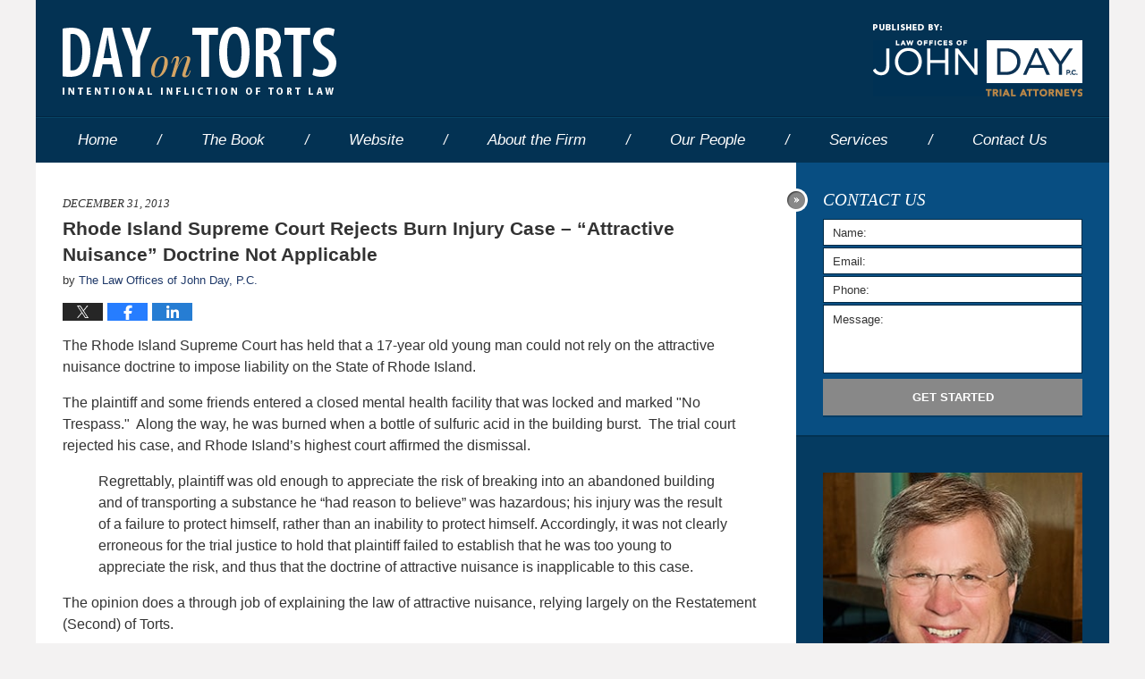

--- FILE ---
content_type: text/html; charset=UTF-8
request_url: https://www.dayontorts.com/premises-liability-rhode-island-supreme-court-rejects-burn-injury-case-attractive-nuisance-doctrine-not-applicable.html
body_size: 12885
content:
<!DOCTYPE html>
<html class="no-js displaymode-full" itemscope itemtype="http://schema.org/Blog" lang="en-US">
	<head prefix="og: http://ogp.me/ns# article: http://ogp.me/ns/article#" >
		<meta http-equiv="Content-Type" content="text/html; charset=utf-8" />
		<title>Rhode Island Supreme Court Rejects Burn Injury Case - &quot;Attractive Nuisance&quot; Doctrine Not Applicable &#8212; Day on Torts &#8212; December 31, 2013</title>
		<meta name="viewport" content="width=device-width, initial-scale=1.0" />

		<link rel="stylesheet" type="text/css" media="all" href="/jresources/v/20231102222302/css/main.css" />


		<script type="text/javascript">
			document.documentElement.className = document.documentElement.className.replace(/\bno-js\b/,"js");
		</script>

		<meta name="referrer" content="origin" />
		<meta name="referrer" content="unsafe-url" />

		<meta name='robots' content='index, follow, max-image-preview:large, max-snippet:-1, max-video-preview:-1' />
	<style>img:is([sizes="auto" i], [sizes^="auto," i]) { contain-intrinsic-size: 3000px 1500px }</style>
	
	<!-- This site is optimized with the Yoast SEO plugin v25.7 - https://yoast.com/wordpress/plugins/seo/ -->
	<meta name="description" content="The Rhode Island Supreme Court has held that a 17-year old young man could not rely on the attractive nuisance doctrine to impose liability on the State &#8212; December 31, 2013" />
	<link rel="canonical" href="https://www.dayontorts.com/premises-liability-rhode-island-supreme-court-rejects-burn-injury-case-attractive-nuisance-doctrine-not-applicable.html" />
	<meta name="twitter:label1" content="Written by" />
	<meta name="twitter:data1" content="The Law Offices of John Day, P.C." />
	<meta name="twitter:label2" content="Est. reading time" />
	<meta name="twitter:data2" content="1 minute" />
	<!-- / Yoast SEO plugin. -->


<link rel='dns-prefetch' href='//stats.wp.com' />
<link rel='dns-prefetch' href='//v0.wordpress.com' />
<link rel="alternate" type="application/rss+xml" title="Day on Torts &raquo; Feed" href="https://www.dayontorts.com/feed" />
<link rel="alternate" type="application/rss+xml" title="Day on Torts &raquo; Comments Feed" href="https://www.dayontorts.com/comments/feed" />
<script type="text/javascript">
/* <![CDATA[ */
window._wpemojiSettings = {"baseUrl":"https:\/\/s.w.org\/images\/core\/emoji\/16.0.1\/72x72\/","ext":".png","svgUrl":"https:\/\/s.w.org\/images\/core\/emoji\/16.0.1\/svg\/","svgExt":".svg","source":{"concatemoji":"https:\/\/www.dayontorts.com\/wp-includes\/js\/wp-emoji-release.min.js?ver=7f08c3448240c80842b50f945023b5cf"}};
/*! This file is auto-generated */
!function(s,n){var o,i,e;function c(e){try{var t={supportTests:e,timestamp:(new Date).valueOf()};sessionStorage.setItem(o,JSON.stringify(t))}catch(e){}}function p(e,t,n){e.clearRect(0,0,e.canvas.width,e.canvas.height),e.fillText(t,0,0);var t=new Uint32Array(e.getImageData(0,0,e.canvas.width,e.canvas.height).data),a=(e.clearRect(0,0,e.canvas.width,e.canvas.height),e.fillText(n,0,0),new Uint32Array(e.getImageData(0,0,e.canvas.width,e.canvas.height).data));return t.every(function(e,t){return e===a[t]})}function u(e,t){e.clearRect(0,0,e.canvas.width,e.canvas.height),e.fillText(t,0,0);for(var n=e.getImageData(16,16,1,1),a=0;a<n.data.length;a++)if(0!==n.data[a])return!1;return!0}function f(e,t,n,a){switch(t){case"flag":return n(e,"\ud83c\udff3\ufe0f\u200d\u26a7\ufe0f","\ud83c\udff3\ufe0f\u200b\u26a7\ufe0f")?!1:!n(e,"\ud83c\udde8\ud83c\uddf6","\ud83c\udde8\u200b\ud83c\uddf6")&&!n(e,"\ud83c\udff4\udb40\udc67\udb40\udc62\udb40\udc65\udb40\udc6e\udb40\udc67\udb40\udc7f","\ud83c\udff4\u200b\udb40\udc67\u200b\udb40\udc62\u200b\udb40\udc65\u200b\udb40\udc6e\u200b\udb40\udc67\u200b\udb40\udc7f");case"emoji":return!a(e,"\ud83e\udedf")}return!1}function g(e,t,n,a){var r="undefined"!=typeof WorkerGlobalScope&&self instanceof WorkerGlobalScope?new OffscreenCanvas(300,150):s.createElement("canvas"),o=r.getContext("2d",{willReadFrequently:!0}),i=(o.textBaseline="top",o.font="600 32px Arial",{});return e.forEach(function(e){i[e]=t(o,e,n,a)}),i}function t(e){var t=s.createElement("script");t.src=e,t.defer=!0,s.head.appendChild(t)}"undefined"!=typeof Promise&&(o="wpEmojiSettingsSupports",i=["flag","emoji"],n.supports={everything:!0,everythingExceptFlag:!0},e=new Promise(function(e){s.addEventListener("DOMContentLoaded",e,{once:!0})}),new Promise(function(t){var n=function(){try{var e=JSON.parse(sessionStorage.getItem(o));if("object"==typeof e&&"number"==typeof e.timestamp&&(new Date).valueOf()<e.timestamp+604800&&"object"==typeof e.supportTests)return e.supportTests}catch(e){}return null}();if(!n){if("undefined"!=typeof Worker&&"undefined"!=typeof OffscreenCanvas&&"undefined"!=typeof URL&&URL.createObjectURL&&"undefined"!=typeof Blob)try{var e="postMessage("+g.toString()+"("+[JSON.stringify(i),f.toString(),p.toString(),u.toString()].join(",")+"));",a=new Blob([e],{type:"text/javascript"}),r=new Worker(URL.createObjectURL(a),{name:"wpTestEmojiSupports"});return void(r.onmessage=function(e){c(n=e.data),r.terminate(),t(n)})}catch(e){}c(n=g(i,f,p,u))}t(n)}).then(function(e){for(var t in e)n.supports[t]=e[t],n.supports.everything=n.supports.everything&&n.supports[t],"flag"!==t&&(n.supports.everythingExceptFlag=n.supports.everythingExceptFlag&&n.supports[t]);n.supports.everythingExceptFlag=n.supports.everythingExceptFlag&&!n.supports.flag,n.DOMReady=!1,n.readyCallback=function(){n.DOMReady=!0}}).then(function(){return e}).then(function(){var e;n.supports.everything||(n.readyCallback(),(e=n.source||{}).concatemoji?t(e.concatemoji):e.wpemoji&&e.twemoji&&(t(e.twemoji),t(e.wpemoji)))}))}((window,document),window._wpemojiSettings);
/* ]]> */
</script>
<style id='wp-emoji-styles-inline-css' type='text/css'>

	img.wp-smiley, img.emoji {
		display: inline !important;
		border: none !important;
		box-shadow: none !important;
		height: 1em !important;
		width: 1em !important;
		margin: 0 0.07em !important;
		vertical-align: -0.1em !important;
		background: none !important;
		padding: 0 !important;
	}
</style>
<link rel='stylesheet' id='wp-block-library-css' href='https://www.dayontorts.com/wp-includes/css/dist/block-library/style.min.css?ver=7f08c3448240c80842b50f945023b5cf' type='text/css' media='all' />
<style id='classic-theme-styles-inline-css' type='text/css'>
/*! This file is auto-generated */
.wp-block-button__link{color:#fff;background-color:#32373c;border-radius:9999px;box-shadow:none;text-decoration:none;padding:calc(.667em + 2px) calc(1.333em + 2px);font-size:1.125em}.wp-block-file__button{background:#32373c;color:#fff;text-decoration:none}
</style>
<style id='global-styles-inline-css' type='text/css'>
:root{--wp--preset--aspect-ratio--square: 1;--wp--preset--aspect-ratio--4-3: 4/3;--wp--preset--aspect-ratio--3-4: 3/4;--wp--preset--aspect-ratio--3-2: 3/2;--wp--preset--aspect-ratio--2-3: 2/3;--wp--preset--aspect-ratio--16-9: 16/9;--wp--preset--aspect-ratio--9-16: 9/16;--wp--preset--color--black: #000000;--wp--preset--color--cyan-bluish-gray: #abb8c3;--wp--preset--color--white: #ffffff;--wp--preset--color--pale-pink: #f78da7;--wp--preset--color--vivid-red: #cf2e2e;--wp--preset--color--luminous-vivid-orange: #ff6900;--wp--preset--color--luminous-vivid-amber: #fcb900;--wp--preset--color--light-green-cyan: #7bdcb5;--wp--preset--color--vivid-green-cyan: #00d084;--wp--preset--color--pale-cyan-blue: #8ed1fc;--wp--preset--color--vivid-cyan-blue: #0693e3;--wp--preset--color--vivid-purple: #9b51e0;--wp--preset--gradient--vivid-cyan-blue-to-vivid-purple: linear-gradient(135deg,rgba(6,147,227,1) 0%,rgb(155,81,224) 100%);--wp--preset--gradient--light-green-cyan-to-vivid-green-cyan: linear-gradient(135deg,rgb(122,220,180) 0%,rgb(0,208,130) 100%);--wp--preset--gradient--luminous-vivid-amber-to-luminous-vivid-orange: linear-gradient(135deg,rgba(252,185,0,1) 0%,rgba(255,105,0,1) 100%);--wp--preset--gradient--luminous-vivid-orange-to-vivid-red: linear-gradient(135deg,rgba(255,105,0,1) 0%,rgb(207,46,46) 100%);--wp--preset--gradient--very-light-gray-to-cyan-bluish-gray: linear-gradient(135deg,rgb(238,238,238) 0%,rgb(169,184,195) 100%);--wp--preset--gradient--cool-to-warm-spectrum: linear-gradient(135deg,rgb(74,234,220) 0%,rgb(151,120,209) 20%,rgb(207,42,186) 40%,rgb(238,44,130) 60%,rgb(251,105,98) 80%,rgb(254,248,76) 100%);--wp--preset--gradient--blush-light-purple: linear-gradient(135deg,rgb(255,206,236) 0%,rgb(152,150,240) 100%);--wp--preset--gradient--blush-bordeaux: linear-gradient(135deg,rgb(254,205,165) 0%,rgb(254,45,45) 50%,rgb(107,0,62) 100%);--wp--preset--gradient--luminous-dusk: linear-gradient(135deg,rgb(255,203,112) 0%,rgb(199,81,192) 50%,rgb(65,88,208) 100%);--wp--preset--gradient--pale-ocean: linear-gradient(135deg,rgb(255,245,203) 0%,rgb(182,227,212) 50%,rgb(51,167,181) 100%);--wp--preset--gradient--electric-grass: linear-gradient(135deg,rgb(202,248,128) 0%,rgb(113,206,126) 100%);--wp--preset--gradient--midnight: linear-gradient(135deg,rgb(2,3,129) 0%,rgb(40,116,252) 100%);--wp--preset--font-size--small: 13px;--wp--preset--font-size--medium: 20px;--wp--preset--font-size--large: 36px;--wp--preset--font-size--x-large: 42px;--wp--preset--spacing--20: 0.44rem;--wp--preset--spacing--30: 0.67rem;--wp--preset--spacing--40: 1rem;--wp--preset--spacing--50: 1.5rem;--wp--preset--spacing--60: 2.25rem;--wp--preset--spacing--70: 3.38rem;--wp--preset--spacing--80: 5.06rem;--wp--preset--shadow--natural: 6px 6px 9px rgba(0, 0, 0, 0.2);--wp--preset--shadow--deep: 12px 12px 50px rgba(0, 0, 0, 0.4);--wp--preset--shadow--sharp: 6px 6px 0px rgba(0, 0, 0, 0.2);--wp--preset--shadow--outlined: 6px 6px 0px -3px rgba(255, 255, 255, 1), 6px 6px rgba(0, 0, 0, 1);--wp--preset--shadow--crisp: 6px 6px 0px rgba(0, 0, 0, 1);}:where(.is-layout-flex){gap: 0.5em;}:where(.is-layout-grid){gap: 0.5em;}body .is-layout-flex{display: flex;}.is-layout-flex{flex-wrap: wrap;align-items: center;}.is-layout-flex > :is(*, div){margin: 0;}body .is-layout-grid{display: grid;}.is-layout-grid > :is(*, div){margin: 0;}:where(.wp-block-columns.is-layout-flex){gap: 2em;}:where(.wp-block-columns.is-layout-grid){gap: 2em;}:where(.wp-block-post-template.is-layout-flex){gap: 1.25em;}:where(.wp-block-post-template.is-layout-grid){gap: 1.25em;}.has-black-color{color: var(--wp--preset--color--black) !important;}.has-cyan-bluish-gray-color{color: var(--wp--preset--color--cyan-bluish-gray) !important;}.has-white-color{color: var(--wp--preset--color--white) !important;}.has-pale-pink-color{color: var(--wp--preset--color--pale-pink) !important;}.has-vivid-red-color{color: var(--wp--preset--color--vivid-red) !important;}.has-luminous-vivid-orange-color{color: var(--wp--preset--color--luminous-vivid-orange) !important;}.has-luminous-vivid-amber-color{color: var(--wp--preset--color--luminous-vivid-amber) !important;}.has-light-green-cyan-color{color: var(--wp--preset--color--light-green-cyan) !important;}.has-vivid-green-cyan-color{color: var(--wp--preset--color--vivid-green-cyan) !important;}.has-pale-cyan-blue-color{color: var(--wp--preset--color--pale-cyan-blue) !important;}.has-vivid-cyan-blue-color{color: var(--wp--preset--color--vivid-cyan-blue) !important;}.has-vivid-purple-color{color: var(--wp--preset--color--vivid-purple) !important;}.has-black-background-color{background-color: var(--wp--preset--color--black) !important;}.has-cyan-bluish-gray-background-color{background-color: var(--wp--preset--color--cyan-bluish-gray) !important;}.has-white-background-color{background-color: var(--wp--preset--color--white) !important;}.has-pale-pink-background-color{background-color: var(--wp--preset--color--pale-pink) !important;}.has-vivid-red-background-color{background-color: var(--wp--preset--color--vivid-red) !important;}.has-luminous-vivid-orange-background-color{background-color: var(--wp--preset--color--luminous-vivid-orange) !important;}.has-luminous-vivid-amber-background-color{background-color: var(--wp--preset--color--luminous-vivid-amber) !important;}.has-light-green-cyan-background-color{background-color: var(--wp--preset--color--light-green-cyan) !important;}.has-vivid-green-cyan-background-color{background-color: var(--wp--preset--color--vivid-green-cyan) !important;}.has-pale-cyan-blue-background-color{background-color: var(--wp--preset--color--pale-cyan-blue) !important;}.has-vivid-cyan-blue-background-color{background-color: var(--wp--preset--color--vivid-cyan-blue) !important;}.has-vivid-purple-background-color{background-color: var(--wp--preset--color--vivid-purple) !important;}.has-black-border-color{border-color: var(--wp--preset--color--black) !important;}.has-cyan-bluish-gray-border-color{border-color: var(--wp--preset--color--cyan-bluish-gray) !important;}.has-white-border-color{border-color: var(--wp--preset--color--white) !important;}.has-pale-pink-border-color{border-color: var(--wp--preset--color--pale-pink) !important;}.has-vivid-red-border-color{border-color: var(--wp--preset--color--vivid-red) !important;}.has-luminous-vivid-orange-border-color{border-color: var(--wp--preset--color--luminous-vivid-orange) !important;}.has-luminous-vivid-amber-border-color{border-color: var(--wp--preset--color--luminous-vivid-amber) !important;}.has-light-green-cyan-border-color{border-color: var(--wp--preset--color--light-green-cyan) !important;}.has-vivid-green-cyan-border-color{border-color: var(--wp--preset--color--vivid-green-cyan) !important;}.has-pale-cyan-blue-border-color{border-color: var(--wp--preset--color--pale-cyan-blue) !important;}.has-vivid-cyan-blue-border-color{border-color: var(--wp--preset--color--vivid-cyan-blue) !important;}.has-vivid-purple-border-color{border-color: var(--wp--preset--color--vivid-purple) !important;}.has-vivid-cyan-blue-to-vivid-purple-gradient-background{background: var(--wp--preset--gradient--vivid-cyan-blue-to-vivid-purple) !important;}.has-light-green-cyan-to-vivid-green-cyan-gradient-background{background: var(--wp--preset--gradient--light-green-cyan-to-vivid-green-cyan) !important;}.has-luminous-vivid-amber-to-luminous-vivid-orange-gradient-background{background: var(--wp--preset--gradient--luminous-vivid-amber-to-luminous-vivid-orange) !important;}.has-luminous-vivid-orange-to-vivid-red-gradient-background{background: var(--wp--preset--gradient--luminous-vivid-orange-to-vivid-red) !important;}.has-very-light-gray-to-cyan-bluish-gray-gradient-background{background: var(--wp--preset--gradient--very-light-gray-to-cyan-bluish-gray) !important;}.has-cool-to-warm-spectrum-gradient-background{background: var(--wp--preset--gradient--cool-to-warm-spectrum) !important;}.has-blush-light-purple-gradient-background{background: var(--wp--preset--gradient--blush-light-purple) !important;}.has-blush-bordeaux-gradient-background{background: var(--wp--preset--gradient--blush-bordeaux) !important;}.has-luminous-dusk-gradient-background{background: var(--wp--preset--gradient--luminous-dusk) !important;}.has-pale-ocean-gradient-background{background: var(--wp--preset--gradient--pale-ocean) !important;}.has-electric-grass-gradient-background{background: var(--wp--preset--gradient--electric-grass) !important;}.has-midnight-gradient-background{background: var(--wp--preset--gradient--midnight) !important;}.has-small-font-size{font-size: var(--wp--preset--font-size--small) !important;}.has-medium-font-size{font-size: var(--wp--preset--font-size--medium) !important;}.has-large-font-size{font-size: var(--wp--preset--font-size--large) !important;}.has-x-large-font-size{font-size: var(--wp--preset--font-size--x-large) !important;}
:where(.wp-block-post-template.is-layout-flex){gap: 1.25em;}:where(.wp-block-post-template.is-layout-grid){gap: 1.25em;}
:where(.wp-block-columns.is-layout-flex){gap: 2em;}:where(.wp-block-columns.is-layout-grid){gap: 2em;}
:root :where(.wp-block-pullquote){font-size: 1.5em;line-height: 1.6;}
</style>
<link rel='stylesheet' id='ce_responsive-css' href='https://www.dayontorts.com/wp-content/plugins/simple-embed-code/css/video-container.min.css?ver=2.5.1' type='text/css' media='all' />
<script type="text/javascript" src="https://www.dayontorts.com/wp-includes/js/jquery/jquery.min.js?ver=3.7.1" id="jquery-core-js"></script>
<script type="text/javascript" src="https://www.dayontorts.com/wp-includes/js/jquery/jquery-migrate.min.js?ver=3.4.1" id="jquery-migrate-js"></script>
<link rel="https://api.w.org/" href="https://www.dayontorts.com/wp-json/" /><link rel="alternate" title="JSON" type="application/json" href="https://www.dayontorts.com/wp-json/wp/v2/posts/204" /><link rel="EditURI" type="application/rsd+xml" title="RSD" href="https://www.dayontorts.com/xmlrpc.php?rsd" />

<link rel='shortlink' href='https://wp.me/p61dpt-3i' />
<link rel="alternate" title="oEmbed (JSON)" type="application/json+oembed" href="https://www.dayontorts.com/wp-json/oembed/1.0/embed?url=https%3A%2F%2Fwww.dayontorts.com%2Fpremises-liability-rhode-island-supreme-court-rejects-burn-injury-case-attractive-nuisance-doctrine-not-applicable.html" />
<link rel="alternate" title="oEmbed (XML)" type="text/xml+oembed" href="https://www.dayontorts.com/wp-json/oembed/1.0/embed?url=https%3A%2F%2Fwww.dayontorts.com%2Fpremises-liability-rhode-island-supreme-court-rejects-burn-injury-case-attractive-nuisance-doctrine-not-applicable.html&#038;format=xml" />
	<style>img#wpstats{display:none}</style>
		<link rel="amphtml" href="https://www.dayontorts.com/amp/premises-liability-rhode-island-supreme-court-rejects-burn-injury-case-attractive-nuisance-doctrine-not-applicable.html" />
		<!-- Willow Authorship Tags -->
<link href="https://www.johndaylegal.com/" rel="publisher" />
<link href="https://www.johndaylegal.com/firm-overview.html" rel="author" />

<!-- End Willow Authorship Tags -->		<!-- Willow Opengraph and Twitter Cards -->
<meta name="twitter:creator" content="@johndaylegal" />
<meta name="twitter:card" content="summary" />
<meta name="twitter:url" content="https://wp.me/p61dpt-3i" />
<meta name="twitter:title" content="Rhode Island Supreme Court Rejects Burn Injury Case &#8211; &#8220;Attractive Nuisance&#8221; Doctrine Not Applicable" />
<meta name="twitter:description" content="The Rhode Island Supreme Court has held that a 17-year old young man could not rely on the attractive nuisance doctrine to impose liability on the State of Rhode Island. The plaintiff and some ..." />
<meta name="twitter:image" content="https://www.dayontorts.com/files/2019/03/social-image-logo-og.png" />
<meta property="article:published_time" content="2013-12-31T00:00:00-06:00" />
<meta property="article:modified_time" content="2020-04-24T07:45:35-05:00" />
<meta property="article:section" content="Premises Liability" />
<meta property="article:author" content="https://www.facebook.com/nashvilleinjuryattorney" />
<meta property="og:url" content="https://www.dayontorts.com/premises-liability-rhode-island-supreme-court-rejects-burn-injury-case-attractive-nuisance-doctrine-not-applicable.html" />
<meta property="og:title" content="Rhode Island Supreme Court Rejects Burn Injury Case &#8211; &#8220;Attractive Nuisance&#8221; Doctrine Not Applicable" />
<meta property="og:description" content="The Rhode Island Supreme Court has held that a 17-year old young man could not rely on the attractive nuisance doctrine to impose liability on the State of Rhode Island. The plaintiff and some ..." />
<meta property="og:type" content="article" />
<meta property="og:image" content="https://www.dayontorts.com/files/2019/03/social-image-logo-og.png" />
<meta property="og:image:width" content="1200" />
<meta property="og:image:height" content="1200" />
<meta property="og:image:url" content="https://www.dayontorts.com/files/2019/03/social-image-logo-og.png" />
<meta property="og:image:secure_url" content="https://www.dayontorts.com/files/2019/03/social-image-logo-og.png" />
<meta property="og:site_name" content="Day on Torts" />

<!-- End Willow Opengraph and Twitter Cards -->

				<link rel="shortcut icon" type="image/x-icon" href="/jresources/v/20231102222302/icons/favicon.ico"  />
<!-- Google Analytics Metadata -->
<script> window.jmetadata = window.jmetadata || { site: { id: '662', installation: 'lawblogger', name: 'dayontorts-com',  willow: '1', domain: 'dayontorts.com', key: 'Li0tLSAuLi0gLi4uIC0gLi4gLi1kYXlvbnRvcnRzLmNvbQ==' }, analytics: { ga4: [ { measurementId: 'G-5GWSY4WG6J' } ] } } </script>
<!-- End of Google Analytics Metadata -->

<!-- Google Tag Manager -->
<script>(function(w,d,s,l,i){w[l]=w[l]||[];w[l].push({'gtm.start': new Date().getTime(),event:'gtm.js'});var f=d.getElementsByTagName(s)[0], j=d.createElement(s),dl=l!='dataLayer'?'&l='+l:'';j.async=true;j.src= 'https://www.googletagmanager.com/gtm.js?id='+i+dl;f.parentNode.insertBefore(j,f); })(window,document,'script','dataLayer','GTM-PHFNLNH');</script>
<!-- End Google Tag Manager -->

<link rel="next" href="https://www.dayontorts.com/statutes-of-repose-statutes-of-repose-and-comparative-fault-in-tennessee.html" />
<link rel="prev" href="https://www.dayontorts.com/civil-procedure-tennessee-court-of-appeals-explains-how-to-sue-someone-who-died-after-causing-car-wreck.html" />

	<script async defer src="https://justatic.com/e/widgets/js/justia.js"></script>

	</head>
	<body class="willow willow-responsive wp-singular post-template-default single single-post postid-204 single-format-standard wp-theme-Willow-Responsive">
	<div id="top-numbers-v2" class="tnv2-sticky"> <ul> <li>Free Consultation: <strong>866.812.8787</strong> <a class="tnv2-button" rel="nofollow" href="tel:866.812.8787" data-gtm-location="Sticky Header" data-gtm-value="866.812.8787" data-gtm-action="Contact" data-gtm-category="Phones" data-gtm-device="Mobile" data-gtm-event="phone_contact" data-gtm-label="Call" data-gtm-target="Button" data-gtm-type="click">Tap Here To Call Us</a> </li> </ul> </div>

<div id="fb-root"></div>

		<div class="container">
			<div class="cwrap">

			<!-- HEADER -->
			<header id="header" role="banner">
							<div id="head" class="header-tag-group">

					<div id="logo">
						<a href="https://www.dayontorts.com/">							<img src="/jresources/v/20231102222302/images/logo.png" id="mainlogo" alt="The Law Offices of John Day, P.C." />
							Day on Torts</a>
					</div>
										<div id="tagline"><a  href="https://www.johndaylegal.com/" class="tagline-link tagline-text">Published By The Law Offices of John Day, P.C.</a></div>
									</div><!--/#head-->
				<nav id="main-nav" role="navigation">
					<span class="visuallyhidden">Navigation</span>
					<div id="topnav" class="topnav nav-custom"><ul id="tnav-toplevel" class="menu"><li id="menu-item-8" class="priority_1 menu-item menu-item-type-custom menu-item-object-custom menu-item-home menu-item-8"><a href="https://www.dayontorts.com/">Home</a></li>
<li id="menu-item-3503" class="menu-item menu-item-type-custom menu-item-object-custom menu-item-3503"><a href="/day-on-torts-book" title="priority_3">The Book</a></li>
<li id="menu-item-9" class="priority_2 menu-item menu-item-type-custom menu-item-object-custom menu-item-9"><a href="https://www.johndaylegal.com/">Website</a></li>
<li id="menu-item-21" class="priority_4 menu-item menu-item-type-custom menu-item-object-custom menu-item-21"><a href="https://www.johndaylegal.com/firm-overview.html">About the Firm</a></li>
<li id="menu-item-22" class="priority_5 menu-item menu-item-type-custom menu-item-object-custom menu-item-22"><a href="https://www.johndaylegal.com/attorneys.html">Our People</a></li>
<li id="menu-item-10" class="priority_3 menu-item menu-item-type-custom menu-item-object-custom menu-item-10"><a href="https://www.johndaylegal.com/practice-areas.html">Services</a></li>
<li id="menu-item-11" class="priority_1 menu-item menu-item-type-custom menu-item-object-custom menu-item-11"><a href="https://www.johndaylegal.com/contact-us.html">Contact <ins>Us</ins></a></li>
</ul></div>				</nav>
							</header>

			            

            <!-- MAIN -->
            <div id="main">
	                            <div class="mwrap">
                	
                	
	                <section class="content">
	                		                	<div class="bodytext">
		                	

<article id="post-204" class="entry post-204 post type-post status-publish format-standard hentry category-cat-premises-liability" itemprop="blogPost" itemtype="http://schema.org/BlogPosting" itemscope>
	<link itemprop="mainEntityOfPage" href="https://www.dayontorts.com/premises-liability-rhode-island-supreme-court-rejects-burn-injury-case-attractive-nuisance-doctrine-not-applicable.html" />
	<div class="inner-wrapper">
		<header>

			
			
						<div id="default-featured-image-204-post-id-204" itemprop="image" itemtype="http://schema.org/ImageObject" itemscope>
	<link itemprop="url" href="https://www.dayontorts.com/files/2019/03/social-image-logo-og.png" />
	<meta itemprop="width" content="1200" />
	<meta itemprop="height" content="1200" />
	<meta itemprop="representativeOfPage" content="http://schema.org/False" />
</div>
			<div class="published-date"><span class="published-date-label"></span> <time datetime="2013-12-31T00:00:00-06:00" class="post-date published" itemprop="datePublished" pubdate>December 31, 2013</time></div>
			
			
            <h1 class="entry-title" itemprop="name">Rhode Island Supreme Court Rejects Burn Injury Case &#8211; &#8220;Attractive Nuisance&#8221; Doctrine Not Applicable</h1>
                <meta itemprop="headline" content="Rhode Island Supreme Court Rejects Burn Injury Case &#8211; &#8220;Attractive Nuisance&#8221; Doctrine Not ..." />
			
			
			<div class="author vcard">by <span itemprop="author" itemtype="http://schema.org/Organization" itemscope><a href="https://www.johndaylegal.com/firm-overview.html" class="url fn author-jday-johndaylegal author-2058 post-author-link" rel="author" target="_self" itemprop="url"><span itemprop="name">The Law Offices of John Day, P.C.</span></a><meta itemprop="sameAs" content="https://twitter.com/johndaylegal" /><meta itemprop="sameAs" content="https://www.facebook.com/nashvilleinjuryattorney" /><meta itemprop="sameAs" content="http://lawyers.justia.com/firm/law-offices-of-john-day-p-c-7160" /></span></div>
			
			<div class="sharelinks sharelinks-204 sharelinks-horizontal" id="sharelinks-204">
	<a href="https://twitter.com/intent/tweet?url=https%3A%2F%2Fwp.me%2Fp61dpt-3i&amp;text=Rhode+Island+Supreme+Court+Rejects+Burn+Injury+Case+-+%22Attractive+Nuisance%22+Doctrine+Not+Applicable&amp;related=johndaylegal%3APost+Author" target="_blank"  onclick="javascript:window.open(this.href, '', 'menubar=no,toolbar=no,resizable=yes,scrollbars=yes,height=600,width=600');return false;"><img src="https://www.dayontorts.com/wp-content/themes/Willow-Responsive/images/share/twitter.gif" alt="Tweet this Post" /></a>
	<a href="https://www.facebook.com/sharer/sharer.php?u=https%3A%2F%2Fwww.dayontorts.com%2Fpremises-liability-rhode-island-supreme-court-rejects-burn-injury-case-attractive-nuisance-doctrine-not-applicable.html" target="_blank"  onclick="javascript:window.open(this.href, '', 'menubar=no,toolbar=no,resizable=yes,scrollbars=yes,height=600,width=600');return false;"><img src="https://www.dayontorts.com/wp-content/themes/Willow-Responsive/images/share/fb.gif" alt="Share on Facebook" /></a>
	<a href="http://www.linkedin.com/shareArticle?mini=true&amp;url=https%3A%2F%2Fwww.dayontorts.com%2Fpremises-liability-rhode-island-supreme-court-rejects-burn-injury-case-attractive-nuisance-doctrine-not-applicable.html&amp;title=Rhode+Island+Supreme+Court+Rejects+Burn+Injury+Case+-+%22Attractive+Nuisance%22+Doctrine+Not+Applicable&amp;source=Day+on+Torts" target="_blank"  onclick="javascript:window.open(this.href, '', 'menubar=no,toolbar=no,resizable=yes,scrollbars=yes,height=600,width=600');return false;"><img src="https://www.dayontorts.com/wp-content/themes/Willow-Responsive/images/share/linkedin.gif" alt="Share on LinkedIn" /></a>
</div>					</header>
		<div class="content" itemprop="articleBody">
									<div class="entry-content">
								<p>The Rhode Island Supreme Court has held that a 17-year old young man could not rely on the attractive nuisance doctrine to impose liability on the State of Rhode Island.</p>
<p>The plaintiff and some friends entered a closed mental health facility that was locked and marked &quot;No Trespass.&quot; &nbsp;Along the way, he was burned when a bottle of sulfuric acid in the building burst. &nbsp;The trial court rejected his case, and Rhode Island&#8217;s highest court affirmed the dismissal.</p>
<div title="Page 11">
<div>
<div>
<blockquote>
<p>Regrettably, plaintiff was old enough to appreciate the risk of breaking into an abandoned building and of transporting a substance he &ldquo;had reason to believe&rdquo; was hazardous; his injury was the result of a failure to protect himself, rather than an inability to protect himself. Accordingly, it was not clearly erroneous for the trial justice to hold that plaintiff failed to establish that he was too young to appreciate the risk, and thus that the doctrine of attractive nuisance is inapplicable to this case.&nbsp;</p>
</blockquote>
<p>The opinion does a through job of explaining the law of attractive nuisance, relying largely on the Restatement (Second) of Torts.</p>
<p>The case is <em>Burton v. State of Rhode Island</em>,&nbsp;No. 2012-213-Appeal, &nbsp;No. 2012-268-Appeal (R.I. Dec. 20, 2013).</p>
<p>Hat tip to the Legal Profession Blog.</p>
</p></div>
</p></div>
</p></div>
							</div>
					</div>
		<footer>
							<div class="author vcard">by <span itemprop="author" itemtype="http://schema.org/Organization" itemscope><a href="https://www.johndaylegal.com/firm-overview.html" class="url fn author-jday-johndaylegal author-2058 post-author-link" rel="author" target="_self" itemprop="url"><span itemprop="name">The Law Offices of John Day, P.C.</span></a><meta itemprop="sameAs" content="https://twitter.com/johndaylegal" /><meta itemprop="sameAs" content="https://www.facebook.com/nashvilleinjuryattorney" /><meta itemprop="sameAs" content="http://lawyers.justia.com/firm/law-offices-of-john-day-p-c-7160" /></span></div>						<div itemprop="publisher" itemtype="http://schema.org/Organization" itemscope>
				<meta itemprop="name" content="The Law Offices of John Day, P.C." />
				
<div itemprop="logo" itemtype="http://schema.org/ImageObject" itemscope>
	<link itemprop="url" href="https://www.dayontorts.com/files/2016/06/JohnDayLogo.png" />
	<meta itemprop="height" content="60" />
	<meta itemprop="width" content="182" />
	<meta itemprop="representativeOfPage" content="http://schema.org/True" />
</div>
			</div>

			<div class="category-list"><span class="category-list-label">Posted in:</span> <span class="category-list-items"><a href="https://www.dayontorts.com/category/cat-premises-liability" title="View all posts in Premises Liability" class="category-cat-premises-liability term-6 post-category-link">Premises Liability</a></span></div>			
			<div class="published-date"><span class="published-date-label"></span> <time datetime="2013-12-31T00:00:00-06:00" class="post-date published" itemprop="datePublished" pubdate>December 31, 2013</time></div>			<div class="visuallyhidden">Updated:
				<time datetime="2020-04-24T07:45:35-05:00" class="updated" itemprop="dateModified">April 24, 2020 7:45 am</time>
			</div>

			
			
			
			
<!-- You can start editing here. -->


			<!-- If comments are closed. -->
		<p class="nocomments">Comments are closed.</p>

	

		</footer>

	</div>
</article>
	<div class="navigation">
		<nav id="post-pagination-bottom" class="pagination post-pagination" role="navigation">
		<span class="nav-prev"><a rel="prev" href="https://www.dayontorts.com/civil-procedure-tennessee-court-of-appeals-explains-how-to-sue-someone-who-died-after-causing-car-wreck.html" title="Tennessee Court of Appeals Explains How to Sue Someone Who Died After Causing Car Wreck"><span class="arrow-left">&laquo;</span> Previous</a></span> <span class="nav-sep">|</span> <span class="nav-home"><a rel="home" href="https://www.dayontorts.com/">Home</a></span> <span class="nav-sep">|</span> <span class="nav-next"><a rel="next" href="https://www.dayontorts.com/statutes-of-repose-statutes-of-repose-and-comparative-fault-in-tennessee.html" title="Statutes of Repose and Comparative Fault in Tennessee">Next <span class="arrow-right">&raquo;</span></a></span>				</nav>
	</div>
								</div>

																<aside class="sidebar primary-sidebar sc-2 secondary-content" id="sc-2">
			</aside>

							
						</section>

						<aside class="sidebar secondary-sidebar sc-1 secondary-content" id="sc-1">
	    <div id="justia_contact_form-2" class="widget sidebar-widget primary-sidebar-widget justia_contact_form">
    <strong class="widget-title sidebar-widget-title primary-sidebar-widget-title">Contact Us</strong><div class="content widget-content sidebar-widget-content primary-sidebar-widget-content">
    
    <div id="contactform">
            <form data-gtm-label="Consultation Form" data-gtm-action="Submission" data-gtm-category="Forms" data-gtm-type="submission" data-gtm-conversion="1" id="genericcontactform" name="genericcontactform" action="/jshared/blog-contactus/" class="widget_form" data-validate="parsley">
            <div data-directive="j-recaptcha" data-recaptcha-key="6LcU-7wUAAAAALkQNEXInOV_wAm5mPQkYpLSUGyB" data-version="2" data-set-lang="en"></div>
            <div id="errmsg"></div>
            <input type="hidden" name="wpid" value="2" />
            <input type="hidden" name="5_From_Page" value="Day on Torts" />
            <input type="hidden" name="firm_name" value="The Law Offices of John Day, P.C." />
            <input type="hidden" name="blog_name" value="Day on Torts" />
            <input type="hidden" name="site_id" value="" />
            <input type="hidden" name="prefix" value="662" />
            <input type="hidden" name="source" value="main" />
            <input type="hidden" name="source_off" value="" />
            <input type="hidden" name="return_url" value="https://www.dayontorts.com/thank-you/" />
            <input type="hidden" name="current_url" value="https://www.dayontorts.com/premises-liability-rhode-island-supreme-court-rejects-burn-injury-case-attractive-nuisance-doctrine-not-applicable.html" />
            <input type="hidden" name="big_or_small" value="big" />
            <input type="hidden" name="is_blog" value="yes" />
            <span class="fld name"><label class="visuallyhidden" for="Name">Name:</label><input type="text" name="10_Name" id="Name" value=""  placeholder="Name:"   class="required"  required/></span><span class="fld email"><label class="visuallyhidden" for="Email">Email:</label><input type="email" name="20_Email" id="Email" value=""  placeholder="Email:"   class="required"  required/></span><span class="fld phone"><label class="visuallyhidden" for="Phone">Phone:</label><input type="tel" name="30_Phone" id="Phone" value=""  placeholder="Phone:"  pattern="[\+\(\)\d -]+" title="Please enter a valid phone number."  class="required"  required/></span><span class="fld message"><label class="visuallyhidden" for="Message">Message:</label><textarea name="40_Message" id="Message"  placeholder="Message:"  class="required"  required></textarea></span>
            
            
            
            
            <input type="hidden" name="required_fields" value="10_Name,20_Email,30_Phone,40_Message" />
            <input type="hidden" name="form_location" value="Consultation Form">
            <span class="submit">
                <button type="submit" name="submitbtn">Get Started</button>
            </span>
        </form>
    </div>
    <div style="display:none !important;" class="normal" id="jwpform-validation"></div>
    </div></div><div id="text-4" class="widget sidebar-widget primary-sidebar-widget widget_text"><strong class="widget-title sidebar-widget-title primary-sidebar-widget-title"> </strong><div class="content widget-content sidebar-widget-content primary-sidebar-widget-content">			<div class="textwidget"><img src="/jresources/images/profilepic.jpg" alt="John A Day"/>
<a href="https://www.johndaylegal.com/resources-for-tort-attorneys.html" class="bttns btn1">Books</a>
<a href="https://www.johndaylegal.com/seminars-lectures.html" class="bttns btn2">Seminars</a></div>
		</div></div><div id="jwpw_connect-2" class="widget sidebar-widget primary-sidebar-widget jwpw_connect">
    <strong class="widget-title sidebar-widget-title primary-sidebar-widget-title"></strong><div class="content widget-content sidebar-widget-content primary-sidebar-widget-content">
    
        <p class="connect-icons">
            <a href="https://www.facebook.com/nashvilleinjuryattorney" target="_blank" title="Facebook"><img src="https://lawyers.justia.com/s/facebook-flat-64.png" alt="Facebook Icon" border="0" /></a><a href="https://twitter.com/johndaylegal" target="_blank" title="Twitter"><img src="https://lawyers.justia.com/s/twitter-flat-64.png" alt="Twitter Icon" border="0" /></a><a href="https://www.linkedin.com/company/the-law-offices-of-john-day-p.c." target="_blank" title="LinkedIn"><img src="https://lawyers.justia.com/s/linkedin-flat-64.png" alt="LinkedIn Icon" border="0" /></a><a href="https://lawyers.justia.com/firm/law-offices-of-john-day-p-c-7160" target="_blank" title="Justia"><img src="https://lawyers.justia.com/s/justia-flat-64.png" alt="Justia Icon" border="0" /></a><a href="https://www.youtube.com/user/JohnDayLaw" target="_blank" title="YouTube"><img src="https://lawyers.justia.com/s/youtube-flat-64.png" alt="YouTube Icon" border="0" /></a><a href="https://www.instagram.com/johndaylegal/" target="_blank" title="Instagram"><img src="https://lawyers.justia.com/s/instagram-flat-48.png" alt="Instagram Icon" border="0" /></a><a href="http://rss.justia.com/DayOnTortsCom" target="_blank" title="Feed"><img src="https://lawyers.justia.com/s/rss-flat-64.png" alt="Feed Icon" border="0" /></a>
        </p>
        <script type="application/ld+json">
{ "@context": "http://schema.org",
  "@type": "http://schema.org/LegalService",
  "name": "The Law Offices of John Day, P.C.",
  "image": "https://www.dayontorts.com/files/2016/06/JohnDayLogo.png",
  "sameAs": ["https://www.facebook.com/nashvilleinjuryattorney","https://twitter.com/johndaylegal","https://www.linkedin.com/company/the-law-offices-of-john-day-p.c.","https://lawyers.justia.com/firm/law-offices-of-john-day-p-c-7160","https://www.youtube.com/user/JohnDayLaw","https://www.instagram.com/johndaylegal/","http://rss.justia.com/DayOnTortsCom"],
  "address": {
    "@type": "PostalAddress",
    "addressCountry": "US"
  }
}
</script>
        
</div></div>
    <div id="jwpw_subscribe-2" class="widget sidebar-widget primary-sidebar-widget jwpw_subscribe">
    <strong class="widget-title sidebar-widget-title primary-sidebar-widget-title"></strong><div class="content widget-content sidebar-widget-content primary-sidebar-widget-content">
        
        <div id="mailchimp_subscribe">
            <form action="https://justia.us13.list-manage.com/subscribe/post?u=c8bb2e166299c6e0578df3718&amp;id=f6059f1ff9"
            method="post" id="mc-embedded-subscribe-form" name="mc-embedded-subscribe-form" class="validate" target="_blank" novalidate>
            <label for="mce-EMAIL">Add this blog to your feeds or put your e-mail in the box below and hit GO to subscribe by e-mail.</label>
            <input type="email" value="" name="EMAIL" class="mailchimp email" id="mce-EMAIL" placeholder="Email Address"/>
            <span class="submit">
                <button type="submit" name="subscribe">Go</button>
            </span>
            </form></div>
    </div></div><div id="j_categories-2" class="widget sidebar-widget primary-sidebar-widget j_categories"><strong class="widget-title sidebar-widget-title primary-sidebar-widget-title">Topics</strong><div class="content widget-content sidebar-widget-content primary-sidebar-widget-content"><ul>
    <li class="cat-item cat-item-0"><a href="https://www.dayontorts.com/category/cat-miscellaneous">Miscellaneous <span>(600)</span></a></li>
    <li class="cat-item cat-item-1"><a href="https://www.dayontorts.com/category/cat-medical-negligence">Medical Negligence <span>(491)</span></a></li>
    <li class="cat-item cat-item-2"><a href="https://www.dayontorts.com/category/cat-civil-procedure">Civil Procedure <span>(261)</span></a></li>
    <li class="cat-item cat-item-3"><a href="https://www.dayontorts.com/category/cat-products-liability">Products Liability <span>(231)</span></a></li>
    <li class="cat-item cat-item-4"><a href="https://www.dayontorts.com/category/cat-tort-reform">Tort Reform <span>(181)</span></a></li>
    <li class="cat-item cat-item-5"><a href="https://www.dayontorts.com/category/cat-premises-liability">Premises Liability <span>(158)</span></a></li>
    <li class="cat-item cat-item-6"><a href="https://www.dayontorts.com/category/cat-managing-your-practice">Managing Your Practice <span>(156)</span></a></li>
    <li class="cat-item cat-item-7"><a href="https://www.dayontorts.com/category/cat-motor-vehicle-cases">Motor Vehicle Cases <span>(149)</span></a></li>
    <li class="cat-item cat-item-8"><a href="https://www.dayontorts.com/category/cat-trial">Trial <span>(138)</span></a></li>
    <li class="cat-item cat-item-9"><a href="https://www.dayontorts.com/category/cat-tennessee-statistics">Tennessee Statistics <span>(122)</span></a></li>
    <li class="cat-item cat-item-10"><a href="https://www.dayontorts.com/category/cat-damages">Damages <span>(68)</span></a></li>
    <li class="cat-item cat-item-11"><a href="https://www.dayontorts.com/category/cat-comparative-fault">Comparative Fault <span>(67)</span></a></li>
    <span class="more-categories-link"><a href="/topics/">View More Topics</a></span></ul></div></div><div id="text-3" class="widget sidebar-widget primary-sidebar-widget widget_text"><strong class="widget-title sidebar-widget-title primary-sidebar-widget-title">Search</strong><div class="content widget-content sidebar-widget-content primary-sidebar-widget-content">			<div class="textwidget"><form action="https://www.dayontorts.com/" class="searchform" id="searchform" method="get" role="search"><div><label for="s" class="visuallyhidden">Search</label><input type="text" id="s" name="s" value="" placeholder="Enter Text"/><button type="submit" value="Search" id="searchsubmit">Search</button></div></form></div>
		</div></div><div id="text-2" class="widget sidebar-widget primary-sidebar-widget widget_text"><strong class="widget-title sidebar-widget-title primary-sidebar-widget-title">Our Other Blog</strong><div class="content widget-content sidebar-widget-content primary-sidebar-widget-content">			<div class="textwidget"><ul>
<li><a href="https://www.tennesseeinjurylawcenter.com/">Tennessee Injury Law Center</a></li>
</ul></div>
		</div></div>
		<div id="recent-posts-2" class="widget sidebar-widget primary-sidebar-widget widget_recent_entries">
		<strong class="widget-title sidebar-widget-title primary-sidebar-widget-title">Recent Entries</strong><div class="content widget-content sidebar-widget-content primary-sidebar-widget-content">
		<ul>
											<li>
					<a href="https://www.dayontorts.com/summary-judgment-on-hcla-claim-based-on-overtreatment-of-cancer-affirmed.html">Summary judgment on HCLA claim based on overtreatment of cancer affirmed.</a>
									</li>
											<li>
					<a href="https://www.dayontorts.com/promissory-fraud-based-on-promise-to-pay-future-costs.html">Promissory fraud based on promise to pay future costs.</a>
									</li>
											<li>
					<a href="https://www.dayontorts.com/pre-suit-notice-to-former-employees-not-sufficient-under-tennessee-law.html">Pre-suit notice to former employees not sufficient under Tennessee law.</a>
									</li>
					</ul>

		</div></div><div id="text-5" class="widget sidebar-widget primary-sidebar-widget widget_text"><strong class="widget-title sidebar-widget-title primary-sidebar-widget-title">Recomended Blogs</strong><div class="content widget-content sidebar-widget-content primary-sidebar-widget-content">			<div class="textwidget"><ul><li><a target="_blank" href="http://www.abstractappeal.com">Abstract Appeal</a></li><li><a target="_blank" href="http://www.associatesmind.com/">Associate's Mind</a></li><li><a target="_blank" href="http://www.erisaontheweb.com">Erisa on the Web Blog</a></li><li><a target="_blank" href="http://federalevidence.com/blog">Federal Evidence Blog</a></li><li><a target="_blank" href="http://www.marlerblog.com/">Marler Blog</a></li><li><a target="_blank" href="http://lawprofessors.typepad.com/tortsprof/">Torts Prof Blog</a></li><li><a target="_blank" href="http://www.whataboutclients.com">What About Clients?</a></li><li><a target="_blank" href="http://wisconsinpersonalinjurylawyers.blogspot.com/">Wisconsin Personal Injury Lawyer</a></li></ul></div>
		</div></div><div id="text-6" class="widget sidebar-widget primary-sidebar-widget widget_text"><strong class="widget-title sidebar-widget-title primary-sidebar-widget-title"> </strong><div class="content widget-content sidebar-widget-content primary-sidebar-widget-content">			<div class="textwidget"><img src="/jresources/images/lexis.png" width="175" alt="LexisNexis Litigation Resource Center 2011 Top 50 Tort Blogs" /> <div class="badge badge2"><img src="/jresources/images/bbb.png" alt="BBB"/></div> <div class="badge badge3"><img src="/jresources/images/bestlawyers.png" alt="Best Lawyers 2020" width="150"/></div> <div class="badge badge4"><img src="/jresources/images/bestlawyers2022.png" alt="Best Lawyers 2022" width="150"/></div> <div class="badge badge5"><img src="/jresources/images/bestlawyers2023.png" alt="Best Lawyers 2023" width="150"/></div> <div class="badge badge6"><img src="/jresources/images/bestlawyers2024.png" alt="Best Lawyers 2024" width="150"/></div></div>
		</div></div></aside>

					</div>
				</div>


							<!-- FOOTER -->
				<footer id="footer">
					<span class="visuallyhidden">Contact Information</span>
					<div class="fcontainer">

						
						<div id="address"><div class="slocation"><strong>Brentwood Office</strong><br>Mailing Address<br>5141 Virginia Way, #270<br>Brentwood, TN 37027<br><strong>Toll Free:</strong> 866.812.8787<br><strong>Phone:</strong> 615.742.4880<br><strong>Fax:</strong> 615.742.4881</div><div class="slocation"><strong>Nashville Office</strong><br>810 Dominican Dr #315<br>Nashville, TN 37228<br><strong>Toll Free:</strong> 866.812.8787<br><strong>Phone:</strong> 615.669.3993<br><strong>Fax:</strong> 615.742.4881</div><div class="slocation"><strong>Murfreesboro Office</strong><br>1639 Medical Center Pkwy #105<br>Murfreesboro, TN 37129<br><strong>Toll Free:</strong> 866.812.8787<br><strong>Phone:</strong> 615.867.9900<br><strong>Fax:</strong> 615.742.4881</div></div><div class="disclaimer amp-include block"><strong>This is a paid legal advertisement.</strong></div>
						<nav id="footernav">
							<div id="footernav-wrapper" class="footernav nav-custom"><ul id="menu-footernav" class="menu"><li id="menu-item-12" class="menu-item menu-item-type-custom menu-item-object-custom menu-item-home menu-item-12"><a href="https://www.dayontorts.com/">Home</a></li>
<li id="menu-item-13" class="menu-item menu-item-type-custom menu-item-object-custom menu-item-13"><a href="https://www.johndaylegal.com/">Website</a></li>
<li id="menu-item-2231" class="menu-item menu-item-type-custom menu-item-object-custom menu-item-2231"><a href="https://www.johndaylegal.com/privacy-policy.html">Privacy Policy</a></li>
<li id="menu-item-14" class="menu-item menu-item-type-custom menu-item-object-custom menu-item-14"><a href="https://www.johndaylegal.com/disclaimer.html">Disclaimer</a></li>
<li id="menu-item-15" class="menu-item menu-item-type-custom menu-item-object-custom menu-item-15"><a href="https://www.johndaylegal.com/contact-us.html">Contact Us</a></li>
<li id="menu-item-16" class="menu-item menu-item-type-custom menu-item-object-custom menu-item-16"><a href="https://www.johndaylegal.com/sitemap.html">Website Map</a></li>
<li id="menu-item-17" class="menu-item menu-item-type-post_type menu-item-object-page menu-item-17"><a href="https://www.dayontorts.com/archives">Blog Posts</a></li>
</ul></div>						</nav>
												<div class="copyright" title="Copyright &copy; 2015 &ndash; 2025 The Law Offices of John Day, P.C."><div class="jgrecaptcha-text"><p>This site is protected by reCAPTCHA and the Google <a target="_blank" href="https://policies.google.com/privacy">Privacy Policy</a> and <a target="_blank" href="https://policies.google.com/terms">Terms of Service</a> apply.</p><p>Please do not include any confidential or sensitive information in a contact form, text message, or voicemail. The contact form sends information by non-encrypted email, which is not secure. Submitting a contact form, sending a text message, making a phone call, or leaving a voicemail does not create an attorney-client relationship.</p></div><style>.grecaptcha-badge { visibility: hidden; } .jgrecaptcha-text p { margin: 1.8em 0; }</style><span class="copyright_label">Copyright &copy;</span> <span class="copyright_year">2015 &ndash; 2025</span>, <a href="https://www.johndaylegal.com/">The Law Offices of John Day, P.C.</a></div>
																		<div class="credits"><a target="_blank" href="https://www.justia.com/marketing/law-blogs/"><strong class="justia_brand">JUSTIA</strong> Law Firm Blog Design</a></div>
																	</div>
				</footer>
						</div> <!-- /.cwrap -->
		</div><!-- /.container -->
		<!--[if lt IE 9]>
			<script src="/jshared/jslibs/responsive/mediaqueries/css3-mediaqueries.1.0.2.min.js"></script>
		<![endif]-->
		<script type="text/javascript"> if(!('matchMedia' in window)){ document.write(unescape("%3Cscript src='/jshared/jslibs/responsive/mediaqueries/media.match.2.0.2.min.js' type='text/javascript'%3E%3C/script%3E")); } </script>
		<script type="speculationrules">
{"prefetch":[{"source":"document","where":{"and":[{"href_matches":"\/*"},{"not":{"href_matches":["\/wp-*.php","\/wp-admin\/*","\/files\/*","\/wp-content\/*","\/wp-content\/plugins\/*","\/wp-content\/themes\/Willow-Responsive\/*","\/*\\?(.+)"]}},{"not":{"selector_matches":"a[rel~=\"nofollow\"]"}},{"not":{"selector_matches":".no-prefetch, .no-prefetch a"}}]},"eagerness":"conservative"}]}
</script>
<script type="text/javascript" src="https://www.dayontorts.com/wp-content/plugins/jWP-Widgets/js/jwp-placeholder-fallback.js?ver=7f08c3448240c80842b50f945023b5cf" id="jwp-placeholder-fallback-js"></script>
<script type="text/javascript" src="https://www.dayontorts.com/wp-content/plugins/jWP-Widgets/js/jwp-forms.js?ver=7f08c3448240c80842b50f945023b5cf" id="jwp-forms-js"></script>
<script type="text/javascript" src="https://www.dayontorts.com/jshared/jslibs/validate/parsley.min.js?ver=7f08c3448240c80842b50f945023b5cf" id="parsley-js"></script>
<script type="text/javascript" src="https://www.dayontorts.com/jshared/jslibs/responsive/enquire/enquire.2.0.2.min.js?ver=2.0.2" id="enquire-js"></script>
<script type="text/javascript" src="https://www.dayontorts.com/jshared/jslibs/responsive/responsive.topnav.1.0.4.min.js?ver=1.0.4" id="responsive_topnav-js"></script>
<script type="text/javascript" src="https://www.dayontorts.com/jresources/v/20231102222302/js/site.min.js" id="willow_site.min-js"></script>
<script type="text/javascript" id="jetpack-stats-js-before">
/* <![CDATA[ */
_stq = window._stq || [];
_stq.push([ "view", JSON.parse("{\"v\":\"ext\",\"blog\":\"88947895\",\"post\":\"204\",\"tz\":\"-6\",\"srv\":\"www.dayontorts.com\",\"j\":\"1:14.7\"}") ]);
_stq.push([ "clickTrackerInit", "88947895", "204" ]);
/* ]]> */
</script>
<script type="text/javascript" src="https://stats.wp.com/e-202551.js" id="jetpack-stats-js" defer="defer" data-wp-strategy="defer"></script>

	<div data-directive="j-gdpr" data-privacy-policy-url="https://www.johndaylegal.com/privacy-policy.html"></div>
	</body>
</html>


<!--
Performance optimized by W3 Total Cache. Learn more: https://www.boldgrid.com/w3-total-cache/

Page Caching using Disk: Enhanced 

Served from: www.dayontorts.com @ 2025-12-20 10:06:04 by W3 Total Cache
-->

--- FILE ---
content_type: text/css
request_url: https://www.dayontorts.com/jresources/v/20231102222302/css/main.css
body_size: 9788
content:
/*!
NAME : [% site.getDesign.attr.name %]
CATEGORY : [% site.getDesign.attr.category %]
FIRM : [% site.attr.title1 %] [% site.attr.title2 %] [% site.attr.title3 %]
DOMAIN : http://[% site.name %].justia.net
GENERATOR: http://www.justia.net VERSION: 1.0
-------------------------------------------------
Copyright (C) 2006, Justia, inc. All rights reserved.
Duplication in Full or Part outside of Justia Products is Prohibited.
*/*,*:before,*:after{box-sizing:border-box}.cwrap::after{clear:both;display:block;content:''}#header,#head,#topnav,#main,.widget,.detailedform,.widget input,.widget textarea,.detailedform input,.detailedform textarea,.widget button,.widget #Submit,.detailedform button,.detailedform #Submit,#footer{width:100%}body.home #breadcrumbs,.detailedform legend,.search .search_page_heading label.screen-reader-text,.search-results .search_page_heading label.screen-reader-text,.search-no-results .search_page_heading label.screen-reader-text{border:0;clip:rect(0 0 0 0);height:1px;margin:-1px;overflow:hidden;padding:0;position:absolute;width:1px}.clr{display:none}.gameover{display:none !important}.box.image{padding:3%}.box.image img{width:100%;height:auto;display:block;margin-left:-1px;border:1px solid #d9d9d9;border-radius:3px}.box.image small{display:inline-block;padding:2% 0 0;margin-bottom:-2%}.box.caption{padding:10px 10px 6px;line-height:normal;background-color:rgba(255,255,255,0.25)}.box.caption img{width:100%;height:auto;display:block;margin-left:-1px;margin-bottom:4px;border:1px solid #d9d9d9}.no-border{border:0;padding-top:0}.no-border.left{padding-left:0}.no-border.right{padding-right:0}.right{float:right;margin:0 0 0.9em 3% !important}.left{float:left;margin:0 3% 0.9em 0 !important}.center{float:none;margin:0 auto 0.9em !important}.w100{width:93.7%}.w95{width:89%}.w90{width:84%}.w85{width:79%}.w80{width:74%}.w75{width:69%}.w70{width:64%}.w65{width:59%}.w60{width:54%}.w55{width:49%}.w50{width:44%}.w45{width:39%}.w40{width:34%}.w35{width:29%}.w30{width:24%}.w25{width:19%}.w20{width:14%}.t150{font-size:150%}.t140{font-size:140%}.t130{font-size:130%}.t120{font-size:120%}.t110{font-size:110%}.t90{font-size:90%}.t80{font-size:80%}.t70{font-size:70%}.t60{font-size:60%}.t50{font-size:50%}.tcenter{text-align:center}.tright{text-align:right}.tjustify{text-align:justify}.capitalize{text-transform:capitalize}.lowercase{text-transform:lowercase}.uppercase{text-transform:uppercase}.small-caps{font-variant:small-caps}.serif{font-family:georgia,serif}.sans-serif{font-family:sans-serif}.first-letter:first-letter{display:inline-block;float:left;font-size:2.9em;margin:.21em .3em 0 0}.list-no-style{list-style:none !important}.list-roman{list-style:upper-roman !important}.list-latin{list-style:upper-latin !important}.quote{background:#f2f2f2 url([data-uri]) no-repeat 0.3em 0.3em;border-color:#d9d9d9;padding-top:2%}.no-border.left.quote{padding:2% 3%}.no-border.right.quote{padding:3%}.no-padding{padding:0 !important}.bodytext img{max-width:100%;height:auto;margin:0 auto 10px;border-radius:2px}@media screen and (min-width: 31.25em){div.w60+img{max-width:53%}div.w55+img{max-width:48%}div.w50+img{max-width:43%}div.w45+img{max-width:38%}div.w40+img{max-width:33%}div.w35+img{max-width:28%}div.w30+img{max-width:23%}}.box img{max-width:100%;height:auto;margin:0 auto 10px;border-radius:2px}@media screen and (max-width: 31.25em){.box{font-size:1em;padding:4% 5% 3%}.box.w100{width:100%}.box.w95{width:100%}.box.w90{width:100%}.box.w85{width:100%}.box.w80{width:100%}.box.w75{width:100%}.box.w70{width:100%}.box.w65{width:100%}.box.w60{width:100%}.box.w55{width:100%}.box.w50{width:100%}.box.w45{width:100%}.box.w40{width:100%}.box.w35{width:100%}.box.w30{width:100%}.box.w25{width:100%}.box.w20{width:100%}}.bodytext .leftphoto{float:left;margin:0 10px 10px 0;border-radius:2px;max-width:50%}.bodytext .leftphoto img{border-radius:2px}.bodytext .leftphoto.badge{width:auto}.bodytext .rightphoto{float:right;margin:0 0 10px 10px;border-radius:2px;max-width:50%}.bodytext .rightphoto img{border-radius:2px}.bodytext .rightphoto.badge{width:auto}/*!
normalize.css v2.1.2 | MIT License | git.io/normalize */article,aside,details,figcaption,figure,footer,header,hgroup,main,nav,section,summary{display:block}audio,canvas,video{display:inline-block}audio:not([controls]){display:none;height:0}[hidden]{display:none}html{font-family:sans-serif;-ms-text-size-adjust:100%;-webkit-text-size-adjust:100%}body{margin:0}a:focus{outline:thin dotted}a:active,a:hover{outline:0}h1{font-size:2em;margin:.67em 0}abbr[title]{border-bottom:1px dotted}b,strong{font-weight:bold}dfn{font-style:italic}hr{box-sizing:content-box;height:0}mark{background:#ff0;color:#000}code,kbd,pre,samp{font-family:monospace,serif;font-size:1em}pre{white-space:pre-wrap}q{quotes:"\201C" "\201D" "\2018" "\2019"}small{font-size:80%}sub,sup{font-size:75%;line-height:0;position:relative;vertical-align:baseline}sup{top:-0.5em}sub{bottom:-0.25em}img{border:0}svg:not(:root){overflow:hidden}figure{margin:0}fieldset{border:1px solid #c0c0c0;margin:0 2px;padding:.35em .625em .75em}legend{border:0;padding:0}button,input,select,textarea{font-family:inherit;font-size:100%;margin:0}button,input{line-height:normal}button,select{text-transform:none}button,html input[type="button"],input[type="reset"],input[type="submit"]{-webkit-appearance:button;cursor:pointer}button[disabled],html input[disabled]{cursor:default}input[type="checkbox"],input[type="radio"]{box-sizing:border-box;padding:0}input[type="search"]{-webkit-appearance:textfield;box-sizing:content-box}input[type="search"]::-webkit-search-cancel-button,input[type="search"]::-webkit-search-decoration{-webkit-appearance:none}button::-moz-focus-inner,input::-moz-focus-inner{border:0;padding:0}textarea{overflow:auto;vertical-align:top}table{border-collapse:collapse;border-spacing:0}/*!tnv2*/#top-numbers-v2{z-index:9999;overflow:hidden;display:block;width:100%;padding:6px 10px 12px;background-color:#fff;color:#000;box-shadow:0 2px 5px rgba(0,0,0,0.26);text-align:center;font-size:16px;font-family:sans-serif;position:relative;line-height:1.5}#top-numbers-v2 a{color:currentColor}#top-numbers-v2 ul{padding:0;margin:0;list-style:none}#top-numbers-v2 .tnv2-button{display:block;max-width:60%;padding:7px 0;border-radius:20px;margin:3px auto 0;background-color:#BA0000;color:#fff;box-shadow:0 3px 0 #870000;font-weight:bold}#top-numbers-v2 .tnv2-button:hover{cursor:pointer}#top-numbers-v2.tnv2-sticky{position:fixed;top:0;height:83px}#top-numbers-v2.tnv2-sticky ~ .container{padding-top:83px}#top-numbers-v2.tnv2-multiple{padding-bottom:0;height:auto}#top-numbers-v2.tnv2-multiple .tnv2-button{margin-bottom:12px}#top-numbers-v2.tnv2-multiple ul{display:none;border-bottom:1px solid #999;margin:0 -10px}#top-numbers-v2.tnv2-multiple ul a{display:block;padding:10px}#top-numbers-v2.tnv2-multiple li{border-top:1px solid #ccc}#top-numbers-v2.tnv2-multiple.tnv2-sticky{height:auto}#top-numbers-v2 #tnv2-toggle{display:none}#top-numbers-v2 #tnv2-toggle:checked+ul{display:block}@media screen and (min-width: 31.25em){#top-numbers-v2{font-size:19px}#top-numbers-v2.tnv2-sticky{height:92px}#top-numbers-v2.tnv2-sticky ~ .container{padding-top:92px}}@media screen and (min-width: 46.875em){#top-numbers-v2{display:none}#top-numbers-v2.tnv2-sticky ~ .container{padding-top:0}}@media print{#top-numbers-v2{position:static !important;display:block !important;height:auto !important;border-bottom:1px dotted #999;font-size:18px !important;font-size:1.125rem !important}#top-numbers-v2 *{text-decoration:none !important}#top-numbers-v2 .tnv2-button{display:none !important}#top-numbers-v2.tnv2-sticky ~ .container{padding-top:2em !important}#top-numbers-v2.tnv2-multiple ul{display:block !important;border:none !important}#top-numbers-v2.tnv2-multiple li{display:inline-block !important;border:none !important}}/*!tnv2*/#topnav{font-family:sans-serif}body{font-size:100%;font-family:sans-serif;font-size-adjust:100%;line-height:1.5;text-rendering:optimizeLegibility;background:#F3F2F2;position:relative;color:#333}a{text-decoration:none;-webkit-transition:all 0.25s ease;transition:all 0.25s ease;color:#1F3969}.container{max-width:1200px;margin:0 auto}#header{float:left;position:relative;background-color:#033253}#head{float:inherit;text-align:center;border-bottom:1px solid #022642}#logo{display:inline-block;padding:30px 5% 24px;display:block}#logo a{-webkit-transition-duration:0s;transition-duration:0s;display:inline-block;overflow:hidden;text-indent:-9001px}#logo a img{float:left;height:auto;width:100%}#logo .h1-homepage-header{font-size:inherit;margin:0}#tagline{display:none}#topnav{float:left;position:relative;z-index:9001;height:50px;background-color:transparent;font-style:italic;box-sizing:content-box;border-top:1px solid #064566}#topnav ins{text-decoration:none}#topnav .mobile-menu ins{display:none}#topnav #tnav-toplevel{display:block}#topnav #tnav-toplevel.mobile-menu>li>a,#topnav #tnav-toplevel>li>a{color:#fff}#topnav #tnav-toplevel.mobile-menu>li:hover,#topnav #tnav-toplevel>li:hover{background-color:transparent !important}#topnav #tnav-toplevel.mobile-menu>li:hover>a,#topnav #tnav-toplevel>li:hover>a{color:#D3A369 !important;-webkit-transition-duration:0s;transition-duration:0s}#topnav #tnav-toplevel>.menu-item{position:relative}#topnav #tnav-toplevel>.menu-item:before{display:block;position:absolute;top:50%;left:-2px;content:"/";height:16px;line-height:16px;margin-top:-8px;color:#fff}#topnav #tnav-toplevel>.menu-item:first-child:before{display:none}#topnav #tnav-toplevel.mobile-menu>.menu-item:before{left:auto;right:-2px}#topnav #tnav-toplevel.mobile-menu>.menu-item:first-child:before{display:block}#topnav #tnav-toplevel .morebtn:hover{background-color:#D3A369 !important}#topnav #tnav-toplevel .morebtn:hover a{color:#fff !important}#topnav #tnav-toplevel .morebtn .menu-item:hover{border-right:0 !important;margin-right:0 !important}#topnav ul,#topnav li,#topnav a{color:#2B3148;margin:0;padding:0;display:inline-block;white-space:nowrap;position:relative}#topnav ul#tnav-toplevel{width:inherit;float:left}#topnav ul#tnav-toplevel.temporary_hidden{height:50px;overflow:hidden}#topnav ul#tnav-toplevel li.is-inactive{display:none}#topnav ul#tnav-toplevel>li{float:left}#topnav ul#tnav-toplevel>li ul{display:none}#topnav ul#tnav-toplevel>li:hover{background-color:#D3A369}#topnav ul#tnav-toplevel>li:hover>ul{display:block}#topnav ul#tnav-toplevel>li.morebtn{cursor:pointer;float:right;position:absolute;top:0;right:0;cursor:pointer;background-color:#D3A369;border-left:3px solid #d7ac78}#topnav ul#tnav-toplevel>li.morebtn>a{padding:0 22px 0 48px;font-weight:bold}#topnav ul#tnav-toplevel>li.morebtn:before,#topnav ul#tnav-toplevel>li.morebtn:after,#topnav ul#tnav-toplevel>li.morebtn>a:after{content:"";display:block;width:21px;height:4px;background-color:#fff;position:absolute;top:16px;left:12px}#topnav ul#tnav-toplevel>li.morebtn:after{top:23px}#topnav ul#tnav-toplevel>li.morebtn>a:after{top:30px}#topnav ul#tnav-toplevel>li.morebtn.is-active{display:block}#topnav ul#tnav-toplevel>li.morebtn>a:before{content:none}#topnav ul#tnav-toplevel>li>a{line-height:50px;padding:0 47px;text-transform:none;font-weight:normal;font-size:17px}#topnav ul#tnav-toplevel ul{position:absolute;top:100%;left:0;box-shadow:0 0 10px rgba(0,0,0,0.7);background-color:#D3A369;border-bottom:4px solid #c78b42;min-width:100%;padding:6px 0}#topnav ul#tnav-toplevel ul li,#topnav ul#tnav-toplevel ul a{display:block}#topnav ul#tnav-toplevel ul a{padding:6px 40px 6px 20px}#topnav ul#tnav-toplevel ul li:hover{background-color:#d9af7d;border-left:4px solid #cc9451;margin-left:-4px}#topnav ul#tnav-toplevel ul li:hover a{color:#080502}#topnav ul#tnav-toplevel ul ul{right:100%;top:-5px}#topnav ul#tnav-toplevel li.morebtn ul{left:auto;right:0;text-align:right}#topnav ul#tnav-toplevel li.morebtn ul li:hover{border-right:4px solid #cc9451;border-left:0;margin-right:-4px;margin-left:0}#topnav ul#tnav-toplevel li.morebtn ul a{padding:6px 15px 6px 30px}#topnav ul#tnav-toplevel.mobile-menu{padding-left:0}#topnav ul#tnav-toplevel.mobile-menu>li{width:33.33%}#topnav ul#tnav-toplevel.mobile-menu>li>a{padding:0;display:block;font-weight:bold;text-align:center;font-family:'AvenirNext-Bold', sans-serif}#topnav ul#tnav-toplevel.mobile-menu>li>a:before{content:none}#topnav ul#tnav-toplevel.mobile-menu>li.morebtn{padding:0;border:none;background-color:transparent}#topnav ul#tnav-toplevel.mobile-menu>li.morebtn:before,#topnav ul#tnav-toplevel.mobile-menu>li.morebtn:after,#topnav ul#tnav-toplevel.mobile-menu>li.morebtn>a:after{content:none}#topnav ul#tnav-toplevel.mobile-menu ul{font-size:1em}#topnav ul#tnav-toplevel.mobile-menu ul a{font-weight:normal;font-size:1em;padding:10px 20px 10px 30px;font-family:'AvenirNext-Medium', sans-serif}#main{float:left;background-color:#fff}.mwrap{overflow-y:hidden;position:relative;z-index:0}section.content .bodytext,section.content .cfrags{padding:20px}section.content .bodytext *+h4,section.content .bodytext h4:first-child,section.content .cfrags *+h4,section.content .cfrags h4:first-child{margin-bottom:0}section.content .bodytext h4+p,section.content .cfrags h4+p{margin-top:0}section.content .bodytext a,section.content .cfrags a{font-weight:bold}section.content .bodytext a:hover,section.content .cfrags a:hover{text-decoration:underline}section.content .bodytext>h1,section.content .cfrags>h1{font-size:24px;font-size:1.5rem;line-height:1.1}section.content .bodytext .widget,section.content .cfrags .widget{padding-left:0 !important;padding-right:0px !important}.widget,.detailedform{float:left;padding:0 20px 1.5em}.widget ul,.widget li,.widget a,.detailedform ul,.detailedform li,.detailedform a{display:block;padding:0;margin:0}.widget ul a,.detailedform ul a{font-weight:bold}.widget ul ul a,.detailedform ul ul a{padding-left:30px;font-weight:normal}.widget ul li,.detailedform ul li{padding:0 0 1em}.widget label,.detailedform label{font-weight:normal}.widget input,.widget textarea,.detailedform input,.detailedform textarea{border:1px solid #022B47;border-radius:0px;line-height:2.5em;height:2.5em;margin-bottom:.5em;outline:none;padding:0 10px}.widget input:focus,.widget textarea:focus,.detailedform input:focus,.detailedform textarea:focus{border-color:#1F3969}.widget textarea,.detailedform textarea{line-height:normal;height:8em;padding-top:8px;padding-bottom:5px;resize:none}.widget button,.widget #Submit,.detailedform button,.detailedform #Submit{padding:8px 0;background-color:#888;border:1px solid #053D65;border-width:0 0 2px;color:#fff;text-transform:uppercase;font-size:1em;border-radius:0px;font-weight:bold;outline:none;position:relative}.widget button:hover,.widget #Submit:hover,.detailedform button:hover,.detailedform #Submit:hover{background-color:#929292}.widget button:active,.widget #Submit:active,.detailedform button:active,.detailedform #Submit:active{position:relative;bottom:-1px;margin-bottom:1px;border-width:0 0 1px}.widget span#captchainstructions,.detailedform span#captchainstructions{display:none}#footer{position:relative;float:left;padding:0;text-align:center;background-color:#033253;color:#fff}#footer:before{content:" ";display:block;position:absolute;top:0;left:0;width:100%;height:88px;background:url("../images/footer-bg.png") repeat-x}#footer a{color:#fff}#footer a:hover{color:#7c9cd8}#footer .disclaimer{clear:both;margin-bottom:2em}#footer .fcontainer{position:relative;z-index:10;background:url("../images/footer-logo.png") no-repeat center 13px;padding:137px 20px 0;background-size:auto auto}#footer #address{font-weight:bold;line-height:1.35;padding-bottom:30px;padding-bottom:1.875rem}#footer #address>div{margin-top:1em}#footer #address>div:first-child{margin-top:0}#footer #footernav{margin:0 0 20px}#footer #footernav ul,#footer #footernav li,#footer #footernav a{color:#fff;margin:0;padding:0;display:inline-block}#footer .credits a span{text-transform:uppercase;font-weight:bold}#footer .copyright{font-size:13px;font-size:.8125rem}#footer .copyright a{display:inline-block}#footer .copyright br{display:none}.justia_contact_form.widget{font-size:16px;font-size:1rem;background-color:#084E82}.justia_contact_form.widget label{display:none;color:#fff;font-size:1em}.justia_contact_form.widget img{display:block;margin:0 auto}.justia_contact_form.widget .fld{position:relative;display:block;margin-bottom:.5em}.justia_contact_form.widget #captchaimage{margin:0}.justia_contact_form.widget input,.justia_contact_form.widget textarea{font-size:1em;color:#343434;background-color:#fff;margin:0}.justia_contact_form.widget input:focus,.justia_contact_form.widget textarea:focus{background-color:#f5f5f5}.justia_contact_form.widget label[for="imagetext"]{display:block;text-align:center}.justia_contact_form.widget #ImageText{text-align:center}.justia_contact_form.widget input::-webkit-input-placeholder,.justia_contact_form.widget textarea::-webkit-input-placeholder{color:#343434}.justia_contact_form.widget input:-moz-placeholder,.justia_contact_form.widget textarea:-moz-placeholder{color:#343434}.justia_contact_form.widget input::-moz-placeholder,.justia_contact_form.widget textarea::-moz-placeholder{color:#343434}.justia_contact_form.widget input:-ms-input-placeholder,.justia_contact_form.widget textarea:-ms-input-placeholder{color:#343434}.justia_contact_form.widget .widget-title,.justia_contact_form.widget .widget-title a{color:#fff}.justia_contact_form.widget button{padding:.75em 0}@media screen and (min-width: 46.875em){.justia_contact_form.widget{width:100%;padding-bottom:0;font-size:13px;font-size:.8125rem;border-bottom:2px solid #033252;padding-bottom:20px}.justia_contact_form.widget .content{padding-top:0}.justia_contact_form.widget .fld,.justia_contact_form.widget .textarea{margin-bottom:2px}.justia_contact_form.widget input{line-height:28px;line-height:1.75rem;height:30px;height:1.875rem}.justia_contact_form.widget textarea{height:77px;height:4.8125rem}.justia_contact_form.widget button{-webkit-font-smoothing:antialiased}.justia_contact_form.widget form #captcha_wrapper{position:relative;display:block}.justia_contact_form.widget form #captchaimage{float:left;display:block;width:40.03448%;margin:0}.justia_contact_form.widget form #captchaimage center img{display:block;width:100%;height:auto;border-radius:0px;margin:0}.justia_contact_form.widget form #captchaimage+span.fld{width:57.96552%;float:right;padding-top:13.44483%;position:relative}.justia_contact_form.widget form #imagetxtlabel{display:none;position:absolute;top:auto;bottom:110%;left:0;width:100%;padding:6px 3px;line-height:1.3em;font-weight:normal;font-family:verdana, sans-serif;font-size:12px;font-size:.75rem;text-align:center;border:1px solid #646464;border-radius:3px;background-color:#6f6f6f;color:#fff}.justia_contact_form.widget form #ImageText{position:absolute;top:0;left:0;width:100%;height:100%;line-height:100%;padding:0;text-align:center}.justia_contact_form.widget form #ImageText.parsley-error{background-color:#ffe6e6;border-color:#F00}.justia_contact_form.widget form #ImageText+.parsley-error-list{display:none}.justia_contact_form.widget form #captchaimage+span.fld:hover #imagetxtlabel{display:block}.justia_contact_form.widget .widget-title{padding:32px 10.34483% 12px;margin:0 -10.34483%;font-size:19px;font-size:1.1875rem;color:#fff}.justia_contact_form.widget .widget-title a{color:#fff}.justia_contact_form.widget .widget-title:before{content:" ";position:absolute;left:-13px;top:29px;overflow:hidden;text-align:left;text-indent:-119988px;background-image:url("../images/divisor.png");background-repeat:no-repeat;background-position:50% 50%;width:26px;height:26px}.justia_contact_form.widget #captcha_wrapper .fld,.justia_contact_form.widget .message{margin-bottom:6px}.justia_contact_form.widget button{font-size:13px;font-size:.8125rem;padding:1em 0}.home .justia_contact_form.widget{position:absolute;top:0;right:0;width:350px;height:351px;z-index:110;padding:0 30px}}.jwpw_connect.widget{padding-top:1em;padding-bottom:1em;margin-top:-1px}.jwpw_connect.widget .content{margin:0 -2px -4px}.jwpw_connect.widget .content::after{clear:both;display:block;content:''}.jwpw_connect.widget .widget-title{display:none}.jwpw_connect.widget p{margin:0}.jwpw_connect.widget a{display:inline-block;float:left;margin:0 0 4px;padding:0 2px;width:16.66667%;max-width:64px}.jwpw_connect.widget a img{display:block;float:left;width:100%;height:auto}.jwpw_connect.widget .s-1{margin-left:16.66667%}.jwpw_connect.widget .s-5{clear:left;margin-left:25%}#breadcrumbs{display:none}.detailedform fieldset{border:none;padding:0}.detailedform label{margin-bottom:10px;display:block}.detailedform input,.detailedform textarea{border-color:#ccc}.detailedform #Submit{padding:0}img.profilepic{display:none}.peoplelist .col3{border-bottom:1px dotted rgba(0,0,0,0.2);margin-bottom:20px}.peoplelist .name{font-size:130%;display:block}.peoplelist .emllink{font-weight:normal !important}#top-numbers{display:none}.attorney section.content .bodytext{padding-bottom:1em;overflow-y:hidden}.attorney section.content .bodytext ul li{padding:0}.attorney section.content .bodytext #otherinfo h4{margin:1em 0 0 -20px;padding-bottom:1em;border-left:1px solid #fff;font-family:Georgia, serif;font-style:italic;font-size:1.2em;text-transform:none}.attorney section.content .bodytext #otherinfo div{padding-left:19px;border-left:1px dotted #cacaca}.attorney section.content .bodytext #otherinfo div div{padding-left:0;border-left:0}.attorney section.content .bodytext #otherinfo p{margin:0}.attorney section.content .bodytext h1+strong.position{display:block;margin:-1.3em 0 0 0;padding-bottom:1em;font-family:Georgia, serif;font-style:italic;font-size:1em;font-weight:normal;color:gray}.attorney section.content .bodytext #coreinfo{font-weight:bold;padding-left:19px;border-left:1px dotted #cacaca}.attorney section.content .bodytext #coreinfo ul{padding:0}.attorney section.content .bodytext #coreinfo ul li{list-style:none}.attorney section.content .bodytext #practiceareas strong{text-transform:uppercase;font-size:115%;display:inline-block}.attorney section.content .bodytext #practiceareas ul li:before{content:'\bb\20'}.attorney section.content .bodytext .description{clear:both}#text-4,#text-6{padding-top:1.5em}#text-4 .widget-title,#text-6 .widget-title{display:none}#text-4 img,#text-6 img{display:block;margin:0 auto;max-width:100%}#text-6 .badge{margin:1em 0 0}#text-6 .badge:first-child{margin-top:0}#text-4 img{margin-bottom:45px}#text-4 .content{margin-bottom:-20px}#text-4 .bttns{position:relative;display:block;margin:0 auto 20px;padding:15px 0 15px 62px;max-width:290px;font-size:23px;font-size:1.4375rem;text-transform:uppercase;color:#fff;background-color:#084E82;border-bottom:2px solid #022848;border-radius:3px;line-height:1;-webkit-transition:none;transition:none}#text-4 .bttns:hover{text-decoration:none;background-color:#074574}#text-4 .bttns:active{position:relative;bottom:-1px;margin-bottom:21px;border-width:0 0 1px}#text-4 .bttns:before,#text-4 .bttns:after{content:" ";position:absolute;overflow:hidden;display:block;top:50%}#text-4 .bttns:before{left:10px;width:42px;height:42px;background:transparent url("../images/icons.png") no-repeat;margin-top:-21px}#text-4 .bttns:after{right:20px;width:11px;height:12px;background:transparent url("../images/arrow.png") no-repeat center;margin-top:-6px}#text-4 .btn2:before{background-position:0 -42px}#text-2 ul li,#text-5 ul li,.widget_categories ul li,.widget_recent_entries ul li{padding:1em 0 0}#text-2 ul li:first-child,#text-5 ul li:first-child,.widget_categories ul li:first-child,.widget_recent_entries ul li:first-child{padding-top:0}#text-3 form,#jwpw_subscribe-2 form{overflow:hidden}#text-3 input,#text-3 button,#jwpw_subscribe-2 input,#jwpw_subscribe-2 button{border-radius:0}#text-3 input,#jwpw_subscribe-2 input{float:left;width:80%;display:block;border-right:none;margin:0}#text-3 input:focus,#jwpw_subscribe-2 input:focus{background-color:#f0f0f0}#text-3 input::-webkit-input-placeholder,#jwpw_subscribe-2 input::-webkit-input-placeholder{text-transform:uppercase}#text-3 input:-moz-placeholder,#jwpw_subscribe-2 input:-moz-placeholder{text-transform:uppercase}#text-3 input::-moz-placeholder,#jwpw_subscribe-2 input::-moz-placeholder{text-transform:uppercase}#text-3 input:-ms-input-placeholder,#jwpw_subscribe-2 input:-ms-input-placeholder{text-transform:uppercase}#text-3 button,#jwpw_subscribe-2 button{float:left;margin:0;padding:0;width:20%;height:2.5em;font-size:1em;font-style:italic;font-family:Georgia, TimesNewRoman, "Times New Roman", Times, Baskerville, serif;font-weight:normal;border:none;background-color:#D4A369}#text-3 button:hover,#jwpw_subscribe-2 button:hover{background-color:#d29e61}#text-3 button:active,#jwpw_subscribe-2 button:active{background-color:#ce9755}#text-3 button:after,#jwpw_subscribe-2 button:after{display:none}#jwpw_subscribe-2 .widget-title:before{content:"Subscribe"}#jwpw_subscribe-2 #deliveredByFB{display:none}#jwpw_subscribe-2 input,#jwpw_subscribe-2 button{margin-top:.75em}#jwpw_subscribe-2 .content{line-height:1.3}#jwpw_subscribe-2 .content a{display:inline;font-weight:normal;text-transform:uppercase}#jwpw_subscribe-2 label{display:block}#text-3 button{overflow:hidden;text-align:left;text-indent:-119988px;background-image:url("../images/lupe.png");background-repeat:no-repeat;background-position:50% 50%}.visuallyhidden,.screen-reader-text{border:0 none;clip:rect(0px, 0px, 0px, 0px);height:1px;margin:-1px;overflow:hidden;padding:0;position:absolute;width:1px}.entry-title{margin-top:0}.entry{float:left;width:100%;position:relative;padding:2.4em 0 1.6em;border-bottom:1px solid #B6B6B6}.entry:first-child{padding-top:0;background-image:none}.entry:after{display:block;content:" ";position:absolute;bottom:-1px;left:0;width:130px;height:5px;background-color:#043A62}.entry .sharelinks{display:block;float:left;clear:both;margin:1em 0 0}.entry .sharelinks a{display:block;float:left;margin-right:5px}.entry .sharelinks a img{float:left;padding:0;margin:0;border:none;border-radius:0;background:none;opacity:0.85;-webkit-transform:rotate(0);transform:rotate(0)}.entry .sharelinks a:hover img{opacity:1}.entry .published-date{text-transform:uppercase;font-size:13px;font-size:.8125rem;font-style:italic;font-family:Georgia, TimesNewRoman, "Times New Roman", Times, Baskerville, serif}.entry .published-date-label{display:none}.entry .entry-title{margin:4px 0 5px;line-height:1.4em;font-size:21px;font-size:1.3125rem}.entry .entry-title a{font-weight:normal}.entry .author.vcard{font-size:13px;font-size:.8125rem}.entry .author.vcard a{text-transform:none}.entry .inner-wrapper header::after{clear:both;display:block;content:''}.entry .inner-wrapper header h3.entry-title a{font-weight:normal}.entry .inner-wrapper header div.author a{font-weight:normal}.entry .inner-wrapper>footer{font-size:13px;font-size:.8125rem}.entry .inner-wrapper>footer div.author,.entry .inner-wrapper>footer div.published-date{display:none}.entry-content h2{font-size:21px}.entry-content img{border-radius:2px;padding:4px;background-color:#f2f2f2;border:1px solid #e6e6e6;-webkit-transition:background-color 0.3s;transition:background-color 0.3s;max-width:50%;height:auto}.entry-content img:hover{background-color:#e6e6e6;border:1px solid #dedede}.entry-content img.alignright{float:right;margin:0 0 0.5em 1em}.entry-content img.alignleft{float:left;margin:0 1em 0.5em 0}.entry-content img.aligncenter{display:block;margin:0 auto 0.5em}.entry-content div.wp-caption{text-align:center;border-radius:2px;padding:4px;background-color:#f2f2f2;border:1px solid #e6e6e6;text-shadow:1px 1px 0 #fff;width:auto !important;-webkit-transition:background-color 0.3s;transition:background-color 0.3s}.entry-content div.wp-caption p{margin:-0.3em 0 0;font-size:.8em;line-height:normal}.entry-content div.wp-caption img{padding:0;margin:0;background:none;border:none;border-radius:0}.entry-content div.wp-caption.alignright{float:right;margin:0 0 0.5em 1em}.entry-content div.wp-caption.alignleft{float:left;margin:0 1em 0.5em 0}.entry-content div.wp-caption.aligncenter{margin:0 auto 0.5em}.entry-content div.wp-caption:hover{background-color:#ebebeb;border:1px solid #e3e3e3}.entry-content div.featured-image.alignright{float:right;margin:0 0 0.5em 1em}.entry-content div.featured-image.alignleft{float:left;margin:0 1em 0.5em 0}.entry-content div.featured-image.aligncenter{margin:0 auto 0.5em}h1.archive-title{font-size:1.5em;line-height:1}.navigation{clear:both;padding:1em 0}.navigation::after{clear:both;display:block;content:''}.navigation #pagination-simple-top .nav-next,.navigation #pagination-simple-bottom .nav-next,.navigation #pagination-simple .nav-next{float:right}.navigation #pagination-simple-top .nav-next a:after,.navigation #pagination-simple-bottom .nav-next a:after,.navigation #pagination-simple .nav-next a:after{content:" »"}.navigation #pagination-simple-top .nav-previous,.navigation #pagination-simple-bottom .nav-previous,.navigation #pagination-simple .nav-previous{float:left}.navigation #pagination-simple-top .nav-previous a:before,.navigation #pagination-simple-bottom .nav-previous a:before,.navigation #pagination-simple .nav-previous a:before{content:"« "}.navigation #pagination-simple-top .nav-next,.navigation #pagination-simple-top .nav-previous,.navigation #pagination-simple-bottom .nav-next,.navigation #pagination-simple-bottom .nav-previous,.navigation #pagination-simple .nav-next,.navigation #pagination-simple .nav-previous{padding:0 6px;border-radius:3px}.navigation #pagination-simple-top .nav-next a,.navigation #pagination-simple-top .nav-previous a,.navigation #pagination-simple-bottom .nav-next a,.navigation #pagination-simple-bottom .nav-previous a,.navigation #pagination-simple .nav-next a,.navigation #pagination-simple .nav-previous a{padding:2px;font-size:14px;font-size:.875rem;line-height:1em;text-shadow:0 1px 0 #fff}.navigation #pagination-simple-top .nav-next a:after,.navigation #pagination-simple-top .nav-next a:before,.navigation #pagination-simple-top .nav-previous a:after,.navigation #pagination-simple-top .nav-previous a:before,.navigation #pagination-simple-bottom .nav-next a:after,.navigation #pagination-simple-bottom .nav-next a:before,.navigation #pagination-simple-bottom .nav-previous a:after,.navigation #pagination-simple-bottom .nav-previous a:before,.navigation #pagination-simple .nav-next a:after,.navigation #pagination-simple .nav-next a:before,.navigation #pagination-simple .nav-previous a:after,.navigation #pagination-simple .nav-previous a:before{margin-left:2px;font-family:"times new roman",times,serif;font-size:20px;font-size:1.25rem;color:#0e192e}.navigation #pagination-simple-top .nav-next:hover,.navigation #pagination-simple-top .nav-previous:hover,.navigation #pagination-simple-bottom .nav-next:hover,.navigation #pagination-simple-bottom .nav-previous:hover,.navigation #pagination-simple .nav-next:hover,.navigation #pagination-simple .nav-previous:hover{background:#ddd}.navigation #pagination-simple-top .nav-next:hover a,.navigation #pagination-simple-top .nav-previous:hover a,.navigation #pagination-simple-bottom .nav-next:hover a,.navigation #pagination-simple-bottom .nav-previous:hover a,.navigation #pagination-simple .nav-next:hover a,.navigation #pagination-simple .nav-previous:hover a{text-decoration:none}.widget .content a:hover{text-decoration:underline}li.required{display:block;background:#fff;color:#F00;font-size:11px;font-size:.6875rem;padding:.4em !important;border:solid #F00;border-width:0 1px 1px}#searchform::after{clear:both;display:block;content:''}.search h1.search-title,.search-results h1.search-title{line-height:1.1em}#sitemap-category-list{margin-top:1em}.search .search_page_heading,.search-results .search_page_heading,.search-results .search_page_heading,.search-no-results .search_page_heading{float:left;width:100%;margin-bottom:1.5em}.search .search_page_heading input#s,.search-results .search_page_heading input#s,.search-results .search_page_heading input#s,.search-no-results .search_page_heading input#s{float:left;padding:0 !important;margin-right:3px;padding:3px !important}.search .search_page_heading input#searchsubmit,.search-results .search_page_heading input#searchsubmit,.search-results .search_page_heading input#searchsubmit,.search-no-results .search_page_heading input#searchsubmit{float:left;margin-top:0 !important;padding:6px 5px !important;font-size:12px;font-size:.75rem;width:auto !important}.widget_categories{color:#1F3969}.widget_categories ul li a{display:inline}#searchsubmit{-webkit-font-smoothing:antialiased}.custom_html_content_top_home .widget{padding:20px 30px 0;margin-bottom:50px}.custom_html_content_top_home .widget h4{color:#7c0002;font-size:21px;font-size:1.3125rem;position:relative;text-align:center;width:100%;padding-bottom:0.85em}.custom_html_content_top_home .widget h4:after{content:"";width:20%;height:1px;display:block;position:absolute;bottom:0;left:50%;margin-left:-10%;background:#7B040A}.custom_html_content_top_home .widget .content{border-bottom:7px solid #E0E1E5}.custom_html_content_top_home .widget .content p{text-align:center;padding-bottom:1em}.entry footer a,a.more-link{font-weight:normal !important}.page-template-sitemap-html-php .bodytext .archive h3,.page-template-sitemap-html-php .bodytext .archive h2{margin-bottom:0.75em}.page-template-sitemap-html-php .bodytext .sitemap-post-list h3,.page-template-sitemap-html-php .bodytext .sitemap-post-list h2{margin-top:0.5em;margin-bottom:0.25em}.page-template-sitemap-html-php .bodytext .sitemap-category-list h3,.page-template-sitemap-html-php .bodytext .sitemap-category-list h2{margin-top:0.75em;margin-bottom:0.25em}.page-template-sitemap-html-php .bodytext .sitemap-category-list-ul{padding-left:0}.page-template-sitemap-html-php .bodytext .sitemap-category-list li{list-style:none}.page-template-sitemap-html-php .bodytext h2{font-size:21px}@media screen and (max-width: 46.8125em){body{background-position:0 50px}.imgwrap{display:none}.justia_contact_form.widget{border-top:6px solid #1F3969;border-bottom:1px solid #dbdbdb}.justia_contact_form.widget .widget-title{margin-bottom:0.5em}.widget{border-top:1px solid #ccc}.widget .widget-title{font-family:'AvenirNext-Bold', sans-serif;text-transform:uppercase;font-size:20px;font-size:1.25rem;font-weight:bold;margin-top:1em;margin-bottom:0.5em;display:block;color:#000}.widget .widget-title a{color:#000}#footer #footernav{font-family:'AvenirNext-Bold', sans-serif}#footer #footernav ul,#footer #footernav li,#footer #footernav a{display:block}#footer #footernav ul{background-color:#022944;border:1px solid #021d31;box-shadow:0 0 1px rgba(255,255,255,0.2);border-radius:2px}#footer #footernav li{border-top:1px solid #032f4e;border-bottom:1px solid #021d31}#footer #footernav li:first-child{border-top:none}#footer #footernav li:last-child{border-bottom:none}#footer #footernav a{text-transform:uppercase;font-weight:bold;padding:1em 0}#footer #footernav a:hover{background-color:#021a2c}#footer .credits{position:relative;margin:1em -20px 0;font-size:16px}#footer .credits a{display:block;font-weight:bold;white-space:nowrap;background-color:#02233a;border-top:1px solid #011422;padding:16px 20px;text-transform:capitalize;box-sizing:content-box}#footer .credits a:after{content:" »";font-family:TimesNewRoman, "Times New Roman", Times, Baskerville, Georgia, serif;font-size:1.1em}#footer .credits a:hover{background-color:#055084}body #top-numbers:first-child{display:block;width:100%;list-style-type:none;background-color:#0e192e;text-align:center;color:#fff}body #top-numbers:first-child label{display:block;padding:15px 0;font-weight:bold;cursor:pointer;border-bottom:1px solid #111f3a;box-shadow:inset 0 -5px 5px #050a12}body #top-numbers:first-child a{padding:15px 0;line-height:1.3}body #top-numbers:first-child span{display:block;font-size:1.2em}body #top-numbers:first-child ul{padding:0;margin:0}body #top-numbers:first-child ul li{border-top:1px solid #132442;border-bottom:1px solid #080e1a}body #top-numbers:first-child ul li:first-child{border-top:0}body #top-numbers:first-child ul li,body #top-numbers:first-child ul a{display:block;color:#fff;font-weight:bold}input#pToggle:checked+ul{display:block}#pToggle{display:none}}@media screen and (min-width: 26.25em){html{font-size:17px}section.content .bodytext,section.content .cfrags,.widget,.detailedform{padding:2% 8% 6%}}@media screen and (min-width: 29.375em){.jwpw_connect.widget>div{padding:0 10%}}@media screen and (min-width: 31.875em){html{font-size:18px}section.content .bodytext,section.content .cfrags,.widget,.detailedform{padding-left:10%;padding-right:10%}}@media screen and (max-width: 21.625em){#logo a{width:100%}}@media screen and (min-width: 21.625em){#logo a{width:306px;height:76px}}@media screen and (min-width: 46.875em){html{font-size:16px}body{padding:0 0}#head{float:left;width:100%;height:131px}#logo{float:left;display:block;padding:0;margin:30px 0 0 30px}#tagline{display:block}#tagline a{display:block;float:right;overflow:hidden;text-align:left;text-indent:-119988px;background-image:url("../images/tagline.png");background-repeat:no-repeat;background-position:50% 50%;width:234px;height:81px;margin:27px 30px 0 0}.sidebar .fragcontent,.sidebar .content{padding-top:16px;color:#fff}.sidebar .fragcontent a,.sidebar .content a{font-weight:normal}.sidebar a{color:#56B9FC}.sidebar a:hover{text-decoration:underline}.primary-sidebar{display:none}.secondary-sidebar{font-size:14px;font-size:.875rem}.mwrap:before{content:" ";display:block;position:absolute;height:100%;top:0;z-index:-1;background-color:#053B61}.l2 .mwrap:after{content:none}.widget{padding:0 8.57143% 45px}.widget .widget-title{position:relative;font-weight:normal;font-style:italic;font-family:Georgia, TimesNewRoman, "Times New Roman", Times, Baskerville, serif;text-transform:uppercase;padding:0;margin:0;color:#fff;font-size:17px;font-size:1.0625rem;line-height:1;display:block}.widget .widget-title a{color:#fff}section.content .bodytext,section.content .cfrags{padding:36px 30px 30px}section.content .bodytext>h1,section.content .cfrags>h1{font-size:30px;font-size:1.875rem;margin:1em 0;font-weight:normal}#footer{padding:0;text-align:left;position:relative;font-size:14px;font-size:.875rem}#footer:before{height:137px}#footer .fcontainer{overflow-y:hidden;padding:177px 30px 30px;background-size:auto auto;background-position:center 13px}#footer #address{float:left;font-weight:normal;padding-bottom:60px;padding-bottom:3.75rem;font-size:16px;font-size:1rem}#footer #address div{display:block;float:left;margin:0;padding-right:100px}#footer #footernav{width:100%;position:absolute;left:0;top:88px;text-transform:uppercase;text-align:center;padding:12px 0;margin:0}#footer #footernav li:before{content:"\007C";display:inline-block}#footer #footernav li:first-child:before{content:none}#footer #footernav li a{padding:6px 10px;font-size:11px;font-size:.6875rem;line-height:1}#footer #footernav li a:hover{background-color:#02558e;border-radius:3px}#footer .copyright{clear:both;line-height:normal}#footer .copyright a{display:inline}#footer .copyright br{display:none}#footer .copyright .jfirm_info{padding-bottom:1.4em}#footer .copyright .jfirm_info a:first-child:after{content:'\007C';font-weight:bold;margin:0 10px 0 10px}#footer .credits{float:right;font-weight:normal;margin-top:-16px}.home .imgwrap{z-index:101;position:relative;padding-right:350px}.home .imgwrap #img1{position:relative;background:#084E82 url("../images/main_image.jpg") no-repeat center center;padding:351px 0 0}.home .imgwrap .tagline{position:absolute;display:none;top:40px;left:370px;max-width:410px;margin-right:300px;line-height:1.2;font-family:Georgia, TimesNewRoman, "Times New Roman", Times, Baskerville, serif;font-style:italic;font-size:26px;font-size:1.625rem;color:#2C304A;text-align:center;text-shadow:-1px 1px 2px rgba(255,255,255,0.4)}.jwpw_connect.widget{padding-top:0;padding-bottom:45px}.jwpw_connect.widget>div{padding:0}.attorney section.content .bodytext h1+strong.position{margin-top:-30px}#text-3 input,#jwpw_subscribe-2 input{line-height:37px;height:37px;float:none;width:100%;padding-right:75px;border:none}#text-3 button,#jwpw_subscribe-2 button{float:right;width:65px;height:37px;margin-top:-37px}#text-3 input{padding-right:47px}#text-3 button{width:37px}.widget_categories{font-family:"Lucida Grande", "Lucida Sans Unicode", "Lucida Sans", "Trebuchet MS", Tahoma, sans-serif}.widget_categories .content{color:#56B9FC}.widget_categories .children li:first-child,.widget_categories ul li{padding:0.6em 0 0;line-height:1.3}.widget_categories ul ul a{padding-left:20px}.widget_recent_entries ul li{padding:1.3em 0 0}#text-4,#text-6{padding-top:0}#text-4 .content,#text-6 .content{padding-top:0}#text-4{padding-top:40px}#text-4 .bttns{font-size:18px;font-size:1.125rem}#text-6 .badge{margin:15px 0 0}}@media screen and (min-width: 48em){img.profilepic{display:block;float:right;border-radius:2px;margin:30px 0 10px 0;background-color:#e6e6e6;padding:5px;border:1px solid #e0e0e0}#disclaimer .bodytext .entryinfo{margin:0}.bodytext .location{width:50%;float:left}#sitemap section.content .bodytext ul,section.content .bodytext div.subpageslist ul{list-style-type:none;padding-left:0}#sitemap section.content .bodytext ul ul,section.content .bodytext div.subpageslist ul ul{padding-left:20px;margin:1em 0}#sitemap section.content .bodytext div>ul>li,section.content .bodytext div.subpageslist>ul>li{padding:0 0 0 0}#sitemap section.content .bodytext div>ul ul,section.content .bodytext div.subpageslist>ul ul{border-left:1px dotted #cacaca}.peoplelist .col1,.peoplelist .col2,.peoplelist .col3{float:left;margin:0}.peoplelist{border-bottom:1px solid #ccc;overflow-y:hidden;padding:15px 0}.peoplelist .col1{width:42%}.peoplelist .col2{width:28%}.peoplelist .col3{width:25%;border-bottom:none;margin-bottom:0}.peoplelist .name{font-size:130%;display:inline-block;float:left}.peoplelist .emllink,.peoplelist .loc,.peoplelist .blocknumbers{font-size:90%;color:#888;font-weight:normal !important}.peoplelist .emllink{display:inline-block;float:left;clear:both}.peoplelist .emllink:before{content:"\2d\20"}.peoplelist .pos{font-style:italic;font-family:georgia, times, serif}.peoplelist p{margin:0}}@media screen and (min-width: 42.75em){.detailedform{padding:20px 30px}}@media screen and (min-width: 52.5em){.detailedform fieldset{border:none;padding:0}.detailedform fieldset>span.fld{display:block;padding-left:250px}.detailedform input,.detailedform textarea{border-color:#ccc}.detailedform label{width:100%;float:left}.detailedform label strong{display:block;float:left;width:250px;text-align:right;margin-right:-250px;padding:5px 10px 0 0}.detailedform label span{display:block;float:left;padding-left:250px;width:100%}.detailedform label input{width:100%}.formdisclaimer,.submitbtn{display:block;padding-left:250px}}@media screen and (min-width: 57.5em){#text-4 .bttns{font-size:21px;font-size:1.3125rem}}@media screen and (min-width: 62.5625em){#text-4 .bttns{font-size:25px;font-size:1.5625rem}}@media screen and (min-width: 75em){#text-4 .bttns{font-size:25px;font-size:1.5625rem;padding-left:82px}#text-4 .bttns:before{left:15px}}@media screen and (min-width: 46.875em){.sidebar{float:right}.sidebar.secondary-sidebar{width:250px;margin-left:-250px}section.content{float:left;padding-right:250px;width:100%}.mwrap:before{width:250px;right:0}}@media screen and (min-width: 53.5625em){.sidebar{float:right}.sidebar.secondary-sidebar{width:29.16667%;margin-left:-29.16667%}section.content{float:left;padding-right:29.16667%;width:100%}.mwrap:before{width:29.16667%}}@-moz-document url-prefix(){#head:before{content:url("../images/print-logo.png");display:none}}@media print{.container{width:640px;margin:0 auto;max-width:1024px}*{background:transparent !important;color:#000 !important;box-shadow:none !important;text-shadow:none !important}#header,body{border-top:0}#logo{margin:-12px auto 0;float:none;padding:0 0}#head{border-bottom:0}#head:before{content:url("../images/print-logo.png");display:block}#head img{display:none}.sidebar.secondary-sidebar,.sidebar.primary-sidebar{display:none !important}.sharelinks{display:none !important}.sidebar{border-top:1px solid #000 !important}.jwpw_connect{display:none !important}.entry{border-bottom:0}#social,.justia_contact_form,.widget_categories,.widget_recent_entries,#footer:before,#footernav,#topnav,form input,form textarea,form label,form button,#video_library,.imgwrap,#badges,#index #content .bodytext:before,#breadcrumbs,.tcfrags,#tagline,img.profilepic{display:none !important}.ir a:after,a[href^="javascript:"]:after,a[href^="#"]:after{content:""}}/*! 46.875em | 57.5em */


--- FILE ---
content_type: application/x-javascript
request_url: https://www.dayontorts.com/jresources/v/20231102222302/js/site.min.js
body_size: 821
content:
!function(t){var e={};function n(o){if(e[o])return e[o].exports;var r=e[o]={i:o,l:!1,exports:{}};return t[o].call(r.exports,r,r.exports,n),r.l=!0,r.exports}n.m=t,n.c=e,n.d=function(t,e,o){n.o(t,e)||Object.defineProperty(t,e,{enumerable:!0,get:o})},n.r=function(t){"undefined"!=typeof Symbol&&Symbol.toStringTag&&Object.defineProperty(t,Symbol.toStringTag,{value:"Module"}),Object.defineProperty(t,"__esModule",{value:!0})},n.t=function(t,e){if(1&e&&(t=n(t)),8&e)return t;if(4&e&&"object"==typeof t&&t&&t.__esModule)return t;var o=Object.create(null);if(n.r(o),Object.defineProperty(o,"default",{enumerable:!0,value:t}),2&e&&"string"!=typeof t)for(var r in t)n.d(o,r,function(e){return t[e]}.bind(null,r));return o},n.n=function(t){var e=t&&t.__esModule?function(){return t.default}:function(){return t};return n.d(e,"a",e),e},n.o=function(t,e){return Object.prototype.hasOwnProperty.call(t,e)},n.p="",n(n.s=0)}([function(t,e,n){"use strict";var o,r,i;o=jQuery,r=window,i=document,o.fn.doubleTapToGo=function(t){return!!("ontouchstart"in r||navigator.msMaxTouchPoints||navigator.userAgent.toLowerCase().match(/windows phone os 7/i))&&(this.each(function(){var t=!1;o(this).on("click",function(e){var n=o(this);n[0]!=t[0]&&(e.preventDefault(),t=n)}),o(i).on("click touchstart MSPointerDown",function(e){for(var n=!0,r=o(e.target).parents(),i=0;i<r.length;i++)r[i]==t[0]&&(n=!1);n&&(t=!1)})}),this)},function(t){if(t("#main > .custom_html_content_top.custom_html_content_top_home")[0]&&t(".custom_html_content_top.custom_html_content_top_home").prependTo("#main .mwrap"),t("#tnav-toplevel").find(".morebtn > a").click(function(e){e.preventDefault(),t(this).parent().toggleClass("active")}),t("#jwpw_connect-2 .connect-icons a").each(function(e,n){t(n).addClass("s-"+(e+1))}),t("#jwpw_subscribe-2 form")[0]){var e=t("#jwpw_subscribe-2 form")[0].childNodes[0],n=e.textContent;t("#jwpw_subscribe-2 form").prepend('<a href="https://www.dayontorts.com/feed">Add this blog</a>'),e.textContent=n.replace(/add this blog/gi,"")}t("#tnav-toplevel li:has(ul)").doubleTapToGo()}(jQuery)}]);